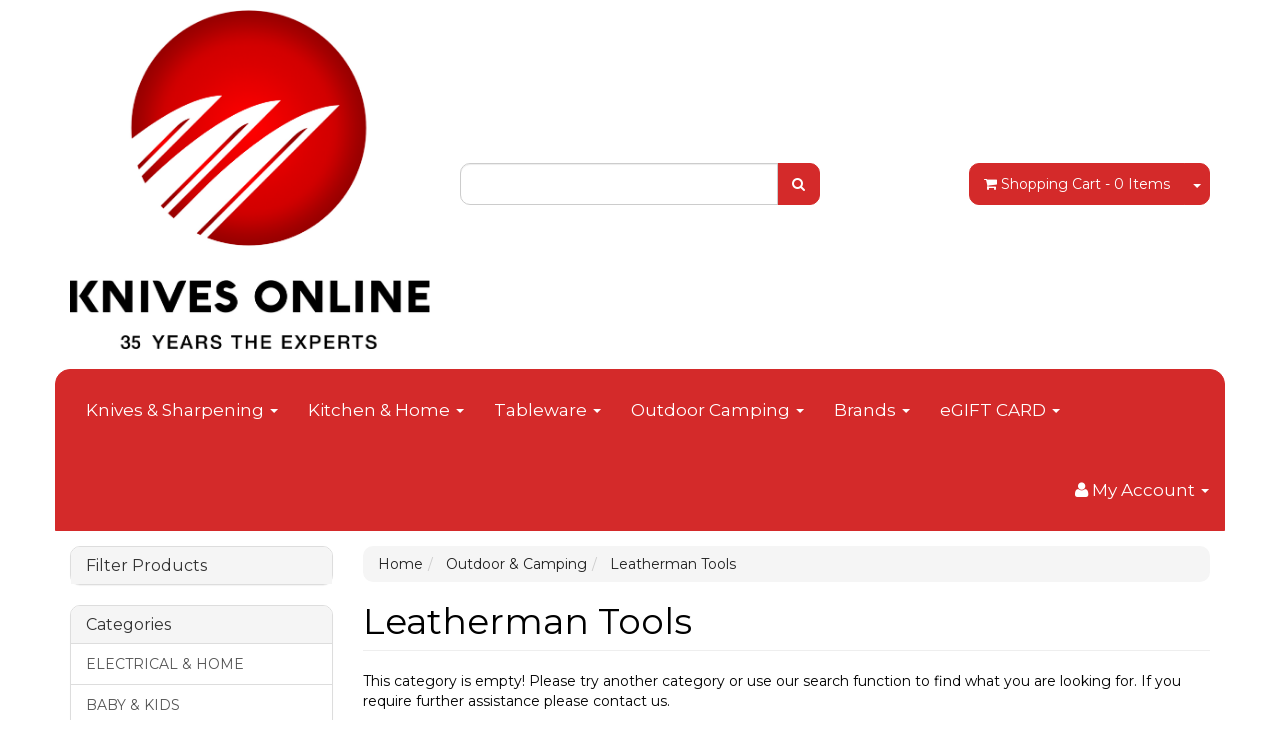

--- FILE ---
content_type: text/html; charset=utf-8
request_url: https://www.knives-online.com.au/chalet-online_catego/outdoor-camping/leatherman-tools/
body_size: 15700
content:
<!DOCTYPE html>
<html lang="en">
<head>
<meta http-equiv="Content-Type" content="text/html; charset=utf-8"/>
<meta name="keywords" content="Outdoor &amp; Camping Leatherman Tools"/>
<meta name="description" content="Leatherman Tools - Outdoor &amp; Camping Leatherman Tools"/>
<meta name="viewport" content="width=device-width, initial-scale=1.0, user-scalable=0"/>
<meta property="og:image" content="/assets/website_logo.png"/>
<meta property="og:title" content="Outdoor &amp; Camping Leatherman Tools"/>
<meta property="og:site_name" content="www.knives-online.com.au "/>

<title>Outdoor &amp; Camping Leatherman Tools</title>
<link rel="canonical" href="https://www.knives-online.com.au/chalet-online_catego/outdoor-camping/leatherman-tools/"/>
<link rel="shortcut icon" href="https://www.knives-online.com.au/assets/favicon_logo.png"/>
<link class="theme-selector" rel="stylesheet" type="text/css" href="/assets/themes/2018-07-24-1199/css/app.css?1768791160" media="all"/>
<link rel="stylesheet" type="text/css" href="/assets/themes/2018-07-24-1199/css/style.css?1768791160" media="all"/>
<link rel="stylesheet" type="text/css" href="https://maxcdn.bootstrapcdn.com/font-awesome/4.3.0/css/font-awesome.min.css" media="all"/>
<link rel="stylesheet" type="text/css" href="https://cdn.neto.com.au/assets/neto-cdn/jquery_ui/1.11.1/css/custom-theme/jquery-ui-1.8.18.custom.css" media="all"/>
<link rel="stylesheet" type="text/css" href="https://cdn.neto.com.au/assets/neto-cdn/fancybox/2.1.5/jquery.fancybox.css" media="all"/>
<!--[if lte IE 8]>
	<script type="text/javascript" src="https://cdn.neto.com.au/assets/neto-cdn/html5shiv/3.7.0/html5shiv.js"></script>
	<script type="text/javascript" src="https://cdn.neto.com.au/assets/neto-cdn/respond.js/1.3.0/respond.min.js"></script>
<![endif]-->
<!-- Begin: Script 1 -->
<!-- Global site tag (gtag.js) - Google Analytics -->
<script async src="https://www.googletagmanager.com/gtag/js?id=UA-206737019-1">
</script>
<script>
  window.dataLayer = window.dataLayer || [];
  function gtag(){dataLayer.push(arguments);}
  gtag('js', new Date());

  gtag('config', 'UA-206737019-1');
</script>
<!-- End: Script 1 -->
<!-- Begin: Script 92 -->
<script async src="https://js.stripe.com/v3/"></script>
<!-- End: Script 92 -->
<!-- Begin: Script 105 -->
<script type="text/javascript" src="https://smartarget.online/loader.js?u=cd79b01493e74524c69fdf28f69f27ff352b3799&source=neto_whatsapp"></script>
<!-- End: Script 105 -->
<!-- Begin: Script 106 -->
<meta name="facebook-domain-verification" content="10mpigzn04bf5n5cg5475e2l06b9dp" />
<!-- End: Script 106 -->
<!-- Begin: Script 107 -->
<meta name="facebook-domain-verification" content="10mpigzn04bf5n5cg5475e2l06b9dp" />
<!-- End: Script 107 -->
<!-- Begin: Script 108 -->
<script
src="https://www.paypal.com/sdk/js?client-id=AXg6o86ifizDBoYJ9jriVHrpOoGhE2Ypz08YkRbalLTcaSSWtvp8CHOL5ZCytWyMJVN9C4XL3zU8PQDp&currency=AUD&components=messages"
data-namespace="PayPalSDK">
</script>
<!-- End: Script 108 -->
<!-- Begin: Script 109 -->
<head> 
<!-- Pinterest Tag -->
<script>
!function(e){if(!window.pintrk){window.pintrk = function () {
window.pintrk.queue.push(Array.prototype.slice.call(arguments))};var
  n=window.pintrk;n.queue=[],n.version="3.0";var
  t=document.createElement("script");t.async=!0,t.src=e;var
  r=document.getElementsByTagName("script")[0];
  r.parentNode.insertBefore(t,r)}}("https://s.pinimg.com/ct/core.js");
pintrk('load', '2612923114694', {em: '<user_email_address>'});
pintrk('page');
</script>
<noscript>
<img height="1" width="1" style="display:none;" alt=""
  src="https://ct.pinterest.com/v3/?event=init&tid=2612923114694&pd[em]=<hashed_email_address>&noscript=1" />
</noscript>
<!-- end Pinterest Tag -->
</head>
<!-- End: Script 109 -->

</head>
<body id="n_content" class="n_2018-07-24-1199">
<div class="container wrapper-header">
	<div class="row row-padded">
		<div class="col-xs-12 col-sm-4 wrapper-logo">
			<a href="https://www.knives-online.com.au" title="Knives Online">
				<img class="logo" src="/assets/website_logo.png" alt="Knives Online"/>
			</a>
		</div>
		<div class="col-xs-12 col-sm-4">
			<div class="header-search">
				<form name="productsearch" method="get" action="/">
					<input type="hidden" name="rf" value="kw"/>
					<div class="input-group">
						<input class="form-control ajax_search" value="" id="name_search" autocomplete="off" name="kw" type="text"/>
						<span class="input-group-btn">
							<button type="submit" value="Search" class="btn btn-default"><i class="fa fa-search"></i></button>
						</span>
					</div>
				</form>
			</div>
		</div>
		<div class="hidden-xs col-sm-4 text-right">
			<div id="header-cart" class="btn-group">
				<a href="https://www.knives-online.com.au/_mycart?tkn=cart&ts=1768816035626953" class="btn btn-default" id="cartcontentsheader">
					<i class="fa fa-shopping-cart"></i> <span class="visible-lg visible-inline-lg">Shopping Cart</span> - <span rel="a2c_item_count">0</span> Items
				</a>
				<a href="#" class="btn btn-default dropdown-toggle" data-toggle="dropdown"><span class="caret"></span></a>
				<ul class="dropdown-menu">
					<li class="box" id="neto-dropdown">
						<div class="body padding" id="cartcontents"></div>
						<div class="footer"></div>
					</li>
				</ul>
			</div>
		</div>
	</div>
	<div class="row">
		<div class="col-xs-12">
			<div class="navbar navbar-default">
				<div class="navbar-header">
					<ul class="navigation-list list-inline visible-xs nMobileNav">
						<li><a href="#" class="nToggleMenu" data-target=".navbar-responsive-collapse"><span class="icon"><i class="fa fa-bars"></i></span><br>
						Menu</a></li>
						<li><a href="/products"><span class="icon"><i class="fa fa-gift"></i></span><br>
						Shop</a></li>
						<li><a href="https://www.knives-online.com.au/_mycart?tkn=cart&ts=1768816035318470"><span class="icon"><i class="fa fa-shopping-cart"></i></span><br>
						Cart (<span rel="a2c_item_count">0</span>)</a></li>
						<li><a href="/_myacct/"><span class="icon"><i class="fa fa-user"></i></span><br>
						Account</a></li>
					</ul>
				</div>
				<div class="navbar-collapse collapse navbar-responsive-collapse">
					<ul class="nav navbar-nav">
						<li class="dropdown dropdown-hover"> <a href="/knives-online_catego/knives-sharpening/" class="dropdown-toggle">Knives & Sharpening <span class="caret"></span></a>
										<ul class="dropdown-menu">
												<li class=""> <a href="/brand/global/" class="nuhover dropdown-toggle">Global</a>
										</li><li class=""> <a href="/knives-online_catego/knives-sharpening/victorinox-knives/" class="nuhover dropdown-toggle">Victorinox</a>
										</li><li class=""> <a href="/knives-online_catego/knives-sharpening/scanpan-knives/" class="nuhover dropdown-toggle">Scanpan</a>
										</li><li class=""> <a href="/knives-online_catego/knives-sharpening/eze-lap/" class="nuhover dropdown-toggle">Eze Lap</a>
										</li><li class=""> <a href="/knives-online_catego/knives-sharpening/accusharp/" class="nuhover dropdown-toggle">Accusharp</a>
										</li><li class=""> <a href="/knives-online_catego/chefs-choice/" class="nuhover dropdown-toggle">Chef's Choice</a>
										</li><li class=""> <a href="/knives-online_catego/knives-sharpening/dexter-russell-knives/" class="nuhover dropdown-toggle">Dexter</a>
										</li><li class=""> <a href="/knives-online_catego/knives-sharpening/mundial/" class="nuhover dropdown-toggle">Mundial</a>
										</li><li class=""> <a href="/knives-online_catego/knives-sharpening/swibo-wenger-knives/" class="nuhover dropdown-toggle">Swibo</a>
										</li><li class=""> <a href="/brand/wusthof/" class="nuhover dropdown-toggle">Wusthof</a>
										</li><li class=""> <a href="/knives-online_catego/knives-sharpening/smiths-sharpening/" class="nuhover dropdown-toggle">Smith's Sharpening</a>
										</li><li class=""> <a href="/brand/furi/" class="nuhover dropdown-toggle">Furi</a>
										</li><li class=""> <a href="/knives-online_catego/knives-sharpening/cutlery-sets/" class="nuhover dropdown-toggle">Stanley Rogers</a>
										</li>
											</ul>
										</li><li class="dropdown dropdown-hover"> <a href="/knives-online_catego/kitchen-home/" class="dropdown-toggle">Kitchen & Home <span class="caret"></span></a>
										<ul class="dropdown-menu">
												<li class=""> <a href="/knives-online_catego/kitchen-home/peelers/" class="nuhover dropdown-toggle">Peelers</a>
										</li><li class=""> <a href="/knives-online_catego/kitchen-home/andre-verdier-french-cutlery/" class="nuhover dropdown-toggle">Andre Verdier French Cutlery</a>
										</li><li class=""> <a href="/knives-online_catego/kitchen-home/borner-v-slicer/" class="nuhover dropdown-toggle">Borner V Slicer</a>
										</li><li class=""> <a href="/knives-online_catego/kitchen-home/kitchen-essentials/" class="nuhover dropdown-toggle">Kitchen IQ</a>
										</li><li class=""> <a href="/brand/dline/" class="nuhover dropdown-toggle">D Line</a>
										</li><li class=""> <a href="/knives-online_catego/kitchen-home/pack-it-freeze-go-bags/" class="nuhover dropdown-toggle">PackIt Freeze & Go Bags</a>
										</li><li class=""> <a href="/knives-online_catego/kitchen-home/kitchen-essentials/" class="nuhover dropdown-toggle">Dream Farm</a>
										</li><li class=""> <a href="/knives-online_catego/kitchen-home/chopping-boards/" class="nuhover dropdown-toggle">Chopping Boards</a>
										</li><li class=""> <a href="/brand/avanti/" class="nuhover dropdown-toggle">Avanti</a>
										</li><li class=""> <a href="/knives-online_catego/kitchen-home/cuisinart-kitchen-electrical/" class="nuhover dropdown-toggle">Cuisinart</a>
										</li><li class=""> <a href="/knives-online_catego/kitchen-home/kitchen-essentials/" class="nuhover dropdown-toggle">Daudignac</a>
										</li><li class=""> <a href="/brand/gefu/" class="nuhover dropdown-toggle">Gefu </a>
										</li><li class=""> <a href="/knives-online_catego/kitchen-home/kitchen-essentials/" class="nuhover dropdown-toggle">Prepara</a>
										</li><li class=""> <a href="/knives-online_catego/kitchen-home/cookware/" class="nuhover dropdown-toggle">Cookware</a>
										</li><li class=""> <a href="/knives-online_catego/kitchen-home/toilet-brushes-sets/" class="nuhover dropdown-toggle">Toilet Brushes & Sets</a>
										</li><li class="dropdown dropdown-hover"> <a href="/knives-online_catego/kitchen-home/scales/" class="nuhover dropdown-toggle">Scales</a>
										<ul class="dropdown-menu dropdown-menu-horizontal">
												<li class=""> <a href="/knives-online_catego/kitchen-home/scales/kitchen/">Kitchen</a>
										</li><li class=""> <a href="/knives-online_catego/kitchen-home/scales/bathroom/">Bathroom</a>
										</li>
											</ul>
										</li><li class=""> <a href="/knives-online_catego/kitchen-home/cold-brew-coffee-makers/" class="nuhover dropdown-toggle">Cold Brew Coffee Makers</a>
										</li><li class=""> <a href="/knives-online_catego/kitchen-home/kitchen-storage/" class="nuhover dropdown-toggle">Kitchen Storage</a>
										</li><li class=""> <a href="/knives-online_catego/kitchen-home/shopping-trolley/" class="nuhover dropdown-toggle">Shopping Trolley</a>
										</li><li class="dropdown dropdown-hover"> <a href="/knives-online_catego/kitchen-home/decoration/" class="nuhover dropdown-toggle">Decoration</a>
										<ul class="dropdown-menu dropdown-menu-horizontal">
												<li class=""> <a href="/knives-online_catego/kitchen-home/decoration/candle-holders/">Candle Holders</a>
										</li><li class=""> <a href="/knives-online_catego/kitchen-home/decoration/decorative-bowls/">Decorative Bowls</a>
										</li><li class=""> <a href="/knives-online_catego/kitchen-home/decoration/photo-frames/">Photo Frames</a>
										</li><li class=""> <a href="/knives-online_catego/kitchen-home/decoration/plates-platters/">Plates & Platters</a>
										</li><li class=""> <a href="/knives-online_catego/kitchen-home/decoration/vases/">Vases</a>
										</li><li class=""> <a href="/knives-online_catego/kitchen-home/decoration/more-decorative-pieces/">More Decorative Pieces</a>
										</li>
											</ul>
										</li><li class=""> <a href="/knives-online_catego/kitchen-home/clocks/" class="nuhover dropdown-toggle">Wall Clock</a>
										</li>
											</ul>
										</li><li class="dropdown dropdown-hover"> <a href="/knives-online_catego/kitchen-home/tableware/cutlery/" class="dropdown-toggle">Tableware <span class="caret"></span></a>
										<ul class="dropdown-menu">
												<li class="dropdown dropdown-hover"> <a href="/knives-online_catego/tableware/" class="nuhover dropdown-toggle">Cutlery</a>
										<ul class="dropdown-menu dropdown-menu-horizontal">
												<li class=""> <a href="/knives-online_catego/tableware/cutlery/cake-forks-knives-serves/">Cake Forks, Knives & Serves</a>
										</li><li class=""> <a href="/knives-online_catego/tableware/cutlery/carving-sets/">Carving Sets</a>
										</li><li class=""> <a href="/knives-online_catego/tableware/cutlery/cheese-butter-pate-tools/">Cheese Butter & Pate Tools</a>
										</li><li class=""> <a href="/knives-online_catego/tableware/cutlery/coffee-spoons-teaspoons/">Coffee Spoons & Teaspoons</a>
										</li><li class=""> <a href="/knives-online_catego/tableware/cutlery/cutlery-sets/">Cutlery Sets</a>
										</li><li class=""> <a href="/knives-online_catego/tableware/cutlery/salad-servers/">Salad Servers</a>
										</li><li class=""> <a href="/knives-online_catego/tableware/cutlery/serving-sets/">Serving Sets</a>
										</li><li class=""> <a href="/knives-online_catego/tableware/cutlery/steak-knives-forks/">Steak Knives & Forks</a>
										</li>
											</ul>
										</li><li class="dropdown dropdown-hover"> <a href="/knives-online_catego/tableware/dinnerware/" class="nuhover dropdown-toggle">Dinnerware</a>
										<ul class="dropdown-menu dropdown-menu-horizontal">
												<li class=""> <a href="/knives-online_catego/tableware/dinnerware/">Bowls</a>
										</li><li class=""> <a href="/knives-online_catego/tableware/dinnerware/cake-stands-plates/">Cake Stands & Plates</a>
										</li><li class=""> <a href="/knives-online_catego/tableware/dinnerware/dinner-sets/">Dinner Sets</a>
										</li><li class=""> <a href="/knives-online_catego/tableware/dinnerware/plates/">Plates</a>
										</li><li class=""> <a href="/knives-online_catego/tableware/dinnerware/serving-bowls/">Serving Bowls</a>
										</li><li class=""> <a href="/knives-online_catego/tableware/dinnerware/serving-plates/">Serving Plates</a>
										</li><li class=""> <a href="/knives-online_catego/tableware/dinnerware/starter-sets/">Starter Sets</a>
										</li><li class=""> <a href="/knives-online_catego/tableware/dinnerware/more-servingware/">More Servingware</a>
										</li>
											</ul>
										</li><li class="dropdown dropdown-hover"> <a href="/knives-online_catego/tableware/drinkware/" class="nuhover dropdown-toggle">Drinkware</a>
										<ul class="dropdown-menu dropdown-menu-horizontal">
												<li class=""> <a href="/knives-online_catego/tableware/drinkware/beer/">Beer</a>
										</li><li class=""> <a href="/knives-online_catego/tableware/drinkware/champagne-flutes/">Champagne Flutes</a>
										</li><li class=""> <a href="/brand/royal-doulton/">Decanters</a>
										</li><li class=""> <a href="/knives-online_catego/tableware/drinkware/jugs-beverage-dispensers/">Jugs & Beverage Dispensers</a>
										</li><li class=""> <a href="/knives-online_catego/tableware/drinkware/tumblers/">Tumblers</a>
										</li><li class=""> <a href="/knives-online_catego/tableware/drinkware/vacuum-jugs/">Vacuum Jugs</a>
										</li><li class=""> <a href="/knives-online_catego/tableware/drinkware/wine/">Wine</a>
										</li><li class=""> <a href="/knives-online_catego/tableware/drinkware/more-drinkware/">More Drinkware</a>
										</li>
											</ul>
										</li>
											</ul>
										</li><li class="dropdown dropdown-hover"> <a href="/knives-online_catego/outdoor-camping/" class="dropdown-toggle">Outdoor Camping <span class="caret"></span></a>
										<ul class="dropdown-menu">
												<li class=""> <a href="/brand/leatherman/" class="nuhover dropdown-toggle">Leatherman Tools</a>
										</li><li class=""> <a href="/knives-online_catego/outdoor-camping/swiss-army-knives/" class="nuhover dropdown-toggle">Swiss Army Knives</a>
										</li><li class=""> <a href="/knives-online_catego/outdoor-camping/klean-kanteen-bottles-bpa-free/" class="nuhover dropdown-toggle">Klean Kanteen</a>
										</li><li class=""> <a href="/knives-online_catego/outdoor-camping/muela-hunting-knives/" class="nuhover dropdown-toggle">Muela Hunting Knives</a>
										</li><li class=""> <a href="/knives-online_catego/outdoor-camping/led-lenser-flashlights/" class="nuhover dropdown-toggle">Led Lenser</a>
										</li><li class=""> <a href="/knives-online_catego/outdoor-camping/nebo-flashlights/" class="nuhover dropdown-toggle">Nebo Flashlights</a>
										</li><li class=""> <a href="/knives-online_catego/outdoor-camping/steripen-water-purifier/" class="nuhover dropdown-toggle">Steripen Water Purifier</a>
										</li><li class=""> <a href="/knives-online_catego/outdoor-camping/schrade-knives/" class="nuhover dropdown-toggle">Schrade Knives</a>
										</li><li class=""> <a href="/knives-online_catego/outdoor-camping/smith-wesson-knives/" class="nuhover dropdown-toggle">Smith Wesson Knives</a>
										</li><li class=""> <a href="/knives-online_catego/outdoor-camping/spyderco-knives/" class="nuhover dropdown-toggle">Spyderco Knives</a>
										</li><li class=""> <a href="/brand/zippo/" class="nuhover dropdown-toggle">Zippo</a>
										</li><li class=""> <a href="/knives-online_catego/outdoor-camping/" class="nuhover dropdown-toggle">Camelbak</a>
										</li><li class=""> <a href="/brand/o2-cool/" class="nuhover dropdown-toggle">O2 Cool</a>
										</li><li class=""> <a href="/knives-online_catego/outdoor-camping/" class="nuhover dropdown-toggle">Carson</a>
										</li><li class=""> <a href="/knives-online_catego/outdoor-camping/scopes-and-binoculars/" class="nuhover dropdown-toggle">Boreas</a>
										</li><li class=""> <a href="/knives-online_catego/outdoor-camping/" class="nuhover dropdown-toggle">Euroschirm</a>
										</li><li class=""> <a href="/knives-online_catego/outdoor-camping/gerber/" class="nuhover dropdown-toggle">Gerber</a>
										</li><li class=""> <a href="/brand/maglite/" class="nuhover dropdown-toggle">Maglite</a>
										</li><li class=""> <a href="/knives-online_catego/outdoor-camping/nite-ize/" class="nuhover dropdown-toggle">Nite Ize</a>
										</li><li class=""> <a href="/knives-online_catego/outdoor-camping/resqme-tools/" class="nuhover dropdown-toggle">Resqme</a>
										</li><li class=""> <a href="/knives-online_catego/outdoor-camping/water-hydration-packs/" class="nuhover dropdown-toggle">Sea to Summit</a>
										</li><li class=""> <a href="/knives-online_catego/outdoor-camping/water-hydration-packs/" class="nuhover dropdown-toggle">Waterproof Bags & Backpacks</a>
										</li><li class=""> <a href="/knives-online_catego/travel-picnic-table/" class="nuhover dropdown-toggle">Travel Picnic Table</a>
										</li><li class=""> <a href="/knives-online_catego/outdoor-camping/stanley-flasks/" class="nuhover dropdown-toggle">Stanley Flasks</a>
										</li><li class="dropdown dropdown-hover"> <a href="/knives-online_catego/outdoor-camping/garden-tools/" class="nuhover dropdown-toggle">Garden Tools</a>
										<ul class="dropdown-menu dropdown-menu-horizontal">
												<li class=""> <a href="/knives-online_catego/outdoor-camping/garden-tools/loppers/">Loopers</a>
										</li><li class=""> <a href="/knives-online_catego/outdoor-camping/garden-tools/pruners-or-secateurs/">Pruners or Secateurs</a>
										</li>
											</ul>
										</li>
											</ul>
										</li><li class="dropdown dropdown-hover"> <a href="/knives-online_catego/brands/" class="dropdown-toggle">Brands <span class="caret"></span></a>
										<ul class="dropdown-menu">
												<li class=""> <a href="/brand/bambury/" class="nuhover dropdown-toggle">Bambury</a>
										</li><li class=""> <a href="/brand/global/" class="nuhover dropdown-toggle">Global</a>
										</li><li class=""> <a href="/brand/scanpan/" class="nuhover dropdown-toggle">Scanpan</a>
										</li><li class=""> <a href="/brand/led-lenser/" class="nuhover dropdown-toggle">Led Lenser</a>
										</li><li class=""> <a href="/brand/leatherman/" class="nuhover dropdown-toggle">Leatherman Tools</a>
										</li><li class=""> <a href="/brand/nebo/" class="nuhover dropdown-toggle">Nebo Flashlights</a>
										</li><li class=""> <a href="/brand/spyderco/" class="nuhover dropdown-toggle">Spyderco Knives</a>
										</li><li class=""> <a href="/brand/klean-kanteen/" class="nuhover dropdown-toggle">Klean Kanteen</a>
										</li><li class=""> <a href="/brand/borner/" class="nuhover dropdown-toggle">Borner V Slicer</a>
										</li><li class=""> <a href="/brand/furi/" class="nuhover dropdown-toggle">Furi</a>
										</li><li class=""> <a href="/brand/clickclack/" class="nuhover dropdown-toggle">Clickclack</a>
										</li><li class=""> <a href="/brand/stanley-rogers/" class="nuhover dropdown-toggle">Stanley Rogers </a>
										</li><li class=""> <a href="/brand/eze-lap/" class="nuhover dropdown-toggle">Eze-Lap</a>
										</li><li class=""> <a href="/knives-online_catego/knives-sharpening/accusharp/" class="nuhover dropdown-toggle">Accusharp</a>
										</li><li class=""> <a href="/knives-online_catego/kitchen-home/andre-verdier-french-cutlery/" class="nuhover dropdown-toggle">Andre Verdier</a>
										</li><li class=""> <a href="/knives-online_catego/kitchen-home/kitchen-essentials/" class="nuhover dropdown-toggle">Kitchen IQ</a>
										</li><li class=""> <a href="/brand/dline/" class="nuhover dropdown-toggle">D Line</a>
										</li><li class=""> <a href="/knives-online_catego/kitchen-home/pack-it-freeze-go-bags/" class="nuhover dropdown-toggle">PackIt Freeze & Go Bags</a>
										</li><li class=""> <a href="/brand/dreamfarm/" class="nuhover dropdown-toggle">Dreamfarm</a>
										</li><li class=""> <a href="/brand/avanti/" class="nuhover dropdown-toggle">Avanti</a>
										</li><li class=""> <a href="/brand/wusthof/" class="nuhover dropdown-toggle">Wusthof</a>
										</li><li class=""> <a href="/brand/muela/" class="nuhover dropdown-toggle">Muela Hunting Knives</a>
										</li><li class=""> <a href="/knives-online_catego/outdoor-camping/schrade-knives/" class="nuhover dropdown-toggle">Schrade Knives</a>
										</li><li class=""> <a href="/knives-online_catego/outdoor-camping/smith-wesson-knives/" class="nuhover dropdown-toggle">Smith Wesson Knives</a>
										</li><li class=""> <a href="/brand/zippo/" class="nuhover dropdown-toggle">Zippo</a>
										</li><li class=""> <a href="/dba/outdoor-camping/o2-cool/mist-n-sip-drink-bottle/" class="nuhover dropdown-toggle">O2 Cool</a>
										</li><li class=""> <a href="/brand/chefs-choice/" class="nuhover dropdown-toggle">Chef's Choice</a>
										</li><li class=""> <a href="/brand/cuisinart/" class="nuhover dropdown-toggle">Cuisinart</a>
										</li><li class=""> <a href="/brand/daudignac/" class="nuhover dropdown-toggle">Daudignac</a>
										</li><li class=""> <a href="/brand/dexter-russell/" class="nuhover dropdown-toggle">Dexter</a>
										</li><li class=""> <a href="/brand/gefu/" class="nuhover dropdown-toggle">Gefu</a>
										</li><li class=""> <a href="/brand/gerber/" class="nuhover dropdown-toggle">Gerber</a>
										</li><li class=""> <a href="/brand/mundial/" class="nuhover dropdown-toggle">Mundial</a>
										</li><li class=""> <a href="/brand/maglite/" class="nuhover dropdown-toggle">Maglite</a>
										</li><li class=""> <a href="/brand/nite-ize/" class="nuhover dropdown-toggle">Nite Ize</a>
										</li><li class=""> <a href="/brand/prepara/" class="nuhover dropdown-toggle">Prepara</a>
										</li><li class=""> <a href="/brand/primula/" class="nuhover dropdown-toggle">Primula</a>
										</li><li class=""> <a href="/brand/royal-doulton/" class="nuhover dropdown-toggle">Royal Doulton</a>
										</li><li class=""> <a href="/brand/sea-to-summit/" class="nuhover dropdown-toggle">Sea to Summit</a>
										</li><li class=""> <a href="/brand/steripen/" class="nuhover dropdown-toggle">Steripen Water Purifier</a>
										</li><li class=""> <a href="/brand/swibo/" class="nuhover dropdown-toggle">Swibo</a>
										</li><li class=""> <a href="/brand/overboard/" class="nuhover dropdown-toggle">Overboard Waterproof Bags</a>
										</li><li class=""> <a href="/brand/leifheit/" class="nuhover dropdown-toggle">Leifheit</a>
										</li><li class=""> <a href="/brand/glasslock/" class="nuhover dropdown-toggle">Glasslock</a>
										</li><li class=""> <a href="/brand/typhoon/" class="nuhover dropdown-toggle">Typhoon</a>
										</li><li class=""> <a href="/brand/stanley/" class="nuhover dropdown-toggle">Stanley Vacuum Bottles & Flasks</a>
										</li><li class=""> <a href="/brand/fiskars/" class="nuhover dropdown-toggle">Fiskars</a>
										</li><li class=""> <a href="/brand/oxo/" class="nuhover dropdown-toggle">OXO</a>
										</li><li class=""> <a href="/brand/thomas-kent/" class="nuhover dropdown-toggle">Thomas Kent</a>
										</li><li class=""> <a href="/brand/joseph-joesph/" class="nuhover dropdown-toggle">Joseph Joseph</a>
										</li><li class=""> <a href="/brand/oggi/" class="nuhover dropdown-toggle">Oggi</a>
										</li><li class=""> <a href="/brand/staub/" class="nuhover dropdown-toggle">Staub</a>
										</li><li class=""> <a href="/brand/bamix/" class="nuhover dropdown-toggle">Barmix</a>
										</li><li class=""> <a href="/brand/anchor-hocking/" class="nuhover dropdown-toggle">Anchor Hocking</a>
										</li><li class=""> <a href="/brand/jetboil/" class="nuhover dropdown-toggle">Jetboil</a>
										</li><li class=""> <a href="/brand/biolite/" class="nuhover dropdown-toggle">Biolite</a>
										</li><li class=""> <a href="/brand/brabantia/" class="nuhover dropdown-toggle">Brabantia</a>
										</li><li class=""> <a href="/brand/camelbak/" class="nuhover dropdown-toggle">Camelbak</a>
										</li><li class=""> <a href="/brand/nordicware/" class="nuhover dropdown-toggle">Nordicware</a>
										</li><li class=""> <a href="/~-1576" class="nuhover dropdown-toggle">Victorinox</a>
										</li><li class=""> <a href="/brand/pacsafe/" class="nuhover dropdown-toggle">Pacsafe</a>
										</li><li class=""> <a href="/brand/emile-henry/" class="nuhover dropdown-toggle">Emile Henry</a>
										</li><li class=""> <a href="/brand/fissler/" class="nuhover dropdown-toggle">Fisssler</a>
										</li><li class=""> <a href="/brand/original-duckhead/" class="nuhover dropdown-toggle">Original Duckhead</a>
										</li><li class=""> <a href="/brand/garcima/" class="nuhover dropdown-toggle">Garcima</a>
										</li><li class=""> <a href="/brand/wiltshire/" class="nuhover dropdown-toggle">Wiltshire</a>
										</li><li class=""> <a href="/brand/proud-grill/" class="nuhover dropdown-toggle">Proud Grill</a>
										</li><li class=""> <a href="/brand/kilner/" class="nuhover dropdown-toggle">Kilner</a>
										</li><li class=""> <a href="/brand/kamati/" class="nuhover dropdown-toggle">Kamati</a>
										</li><li class=""> <a href="/brand/wenger/" class="nuhover dropdown-toggle">Wenger</a>
										</li><li class=""> <a href="/brand/waterford/" class="nuhover dropdown-toggle">Waterford</a>
										</li><li class=""> <a href="/brand/wedgwood/" class="nuhover dropdown-toggle">Wedgwood</a>
										</li><li class=""> <a href="/brand/royal-doulton/" class="nuhover dropdown-toggle">Royal Doulton</a>
										</li><li class=""> <a href="/brand/royal-albert/" class="nuhover dropdown-toggle">Royal Albert</a>
										</li><li class=""> <a href="/brand/laica/" class="nuhover dropdown-toggle">Laica</a>
										</li><li class=""> <a href="/brand/tasty/" class="nuhover dropdown-toggle">Tasty</a>
										</li><li class=""> <a href="/brand/john-deere/" class="nuhover dropdown-toggle">John Deere</a>
										</li><li class=""> <a href="/brand/bakers-secret/" class="nuhover dropdown-toggle">Baker's Secret</a>
										</li><li class=""> <a href="/brand/ergobaby/" class="nuhover dropdown-toggle">Ergobaby</a>
										</li><li class=""> <a href="/brand/dew/" class="nuhover dropdown-toggle">Dew</a>
										</li><li class=""> <a href="/brand/masterpro/" class="nuhover dropdown-toggle">Masterpro</a>
										</li><li class=""> <a href="/brand/progressive/" class="nuhover dropdown-toggle">Progressive</a>
										</li><li class=""> <a href="/brand/leaf-bean/" class="nuhover dropdown-toggle">Leaf & Bean</a>
										</li><li class=""> <a href="/brand/mepal/" class="nuhover dropdown-toggle">Mepal</a>
										</li><li class=""> <a href="/brand/beaba/" class="nuhover dropdown-toggle">Beaba</a>
										</li><li class=""> <a href="/brand/mason-cash/" class="nuhover dropdown-toggle">Mason Cash</a>
										</li><li class=""> <a href="/brand/joie/" class="nuhover dropdown-toggle">Joie</a>
										</li><li class=""> <a href="/brand/hackit/" class="nuhover dropdown-toggle">Hackit</a>
										</li><li class=""> <a href="/brand/buck-knives/" class="nuhover dropdown-toggle">Buck Knives</a>
										</li><li class=""> <a href="/brand/maverick/" class="nuhover dropdown-toggle">Maverick</a>
										</li><li class=""> <a href="/brand/berghoff/" class="nuhover dropdown-toggle">BergHOFF</a>
										</li><li class=""> <a href="/brand/dimplex/" class="nuhover dropdown-toggle">Dimplex</a>
										</li><li class=""> <a href="/brand/peugeot/" class="nuhover dropdown-toggle">Peugeot France</a>
										</li><li class=""> <a href="/brand/amalfi/" class="nuhover dropdown-toggle">Amalfi</a>
										</li><li class=""> <a href="/brand/is/" class="nuhover dropdown-toggle">isGift</a>
										</li><li class=""> <a href="/brand/delivita/" class="nuhover dropdown-toggle">DeliVita</a>
										</li><li class=""> <a href="/brand/mikasa/" class="nuhover dropdown-toggle">Mikasa</a>
										</li><li class=""> <a href="/brand/ulster-weavers/" class="nuhover dropdown-toggle">Ulster Weavers</a>
										</li><li class=""> <a href="/brand/lekue/" class="nuhover dropdown-toggle">Lekue</a>
										</li><li class=""> <a href="/brand/crown/" class="nuhover dropdown-toggle">Crown</a>
										</li><li class=""> <a href="/brand/chef-inox/" class="nuhover dropdown-toggle">Chef Inox</a>
										</li><li class=""> <a href="/brand/skip-hop/" class="nuhover dropdown-toggle">Skip Hop</a>
										</li><li class=""> <a href="/brand/moda/" class="nuhover dropdown-toggle">Moda</a>
										</li><li class=""> <a href="/brand/mack/" class="nuhover dropdown-toggle">Mack</a>
										</li><li class=""> <a href="/brand/caterrax/" class="nuhover dropdown-toggle">Caterax</a>
										</li><li class=""> <a href="/brand/gastroplast/" class="nuhover dropdown-toggle">Gastroplast</a>
										</li><li class=""> <a href="/brand/frenti/" class="nuhover dropdown-toggle">Frenti</a>
										</li><li class=""> <a href="/brand/trenton/" class="nuhover dropdown-toggle">Trenton</a>
										</li><li class=""> <a href="/brand/chasseur/" class="nuhover dropdown-toggle">Chasseur</a>
										</li><li class=""> <a href="/brand/fdick/" class="nuhover dropdown-toggle">FDick</a>
										</li><li class=""> <a href="/brand/alligator/" class="nuhover dropdown-toggle">Alligator</a>
										</li><li class=""> <a href="/brand/ken-hom/" class="nuhover dropdown-toggle">Ken Hom</a>
										</li><li class=""> <a href="/brand/euroscrubby/" class="nuhover dropdown-toggle">EuroScrubby</a>
										</li><li class=""> <a href="/brand/soehnle/" class="nuhover dropdown-toggle">Soehnle</a>
										</li><li class=""> <a href="/brand/marcato/" class="nuhover dropdown-toggle">Marcato</a>
										</li><li class=""> <a href="/brand/primus/" class="nuhover dropdown-toggle">Primus</a>
										</li><li class=""> <a href="/brand/zyliss/" class="nuhover dropdown-toggle">Zyliss</a>
										</li><li class=""> <a href="/brand/gobe/" class="nuhover dropdown-toggle">GoBe</a>
										</li><li class=""> <a href="/brand/bubble/" class="nuhover dropdown-toggle">Bubble</a>
										</li><li class=""> <a href="/brand/kayser/" class="nuhover dropdown-toggle">Kayser</a>
										</li><li class=""> <a href="/brand/melii/" class="nuhover dropdown-toggle">Melii</a>
										</li><li class=""> <a href="/brand/trunki/" class="nuhover dropdown-toggle">Trunki</a>
										</li><li class=""> <a href="/brand/krisk/" class="nuhover dropdown-toggle">Krisk</a>
										</li><li class=""> <a href="/brand/brix/" class="nuhover dropdown-toggle">Brix</a>
										</li><li class=""> <a href="/brand/burton/" class="nuhover dropdown-toggle">Burton</a>
										</li><li class=""> <a href="/brand/icebreaker/" class="nuhover dropdown-toggle">Icebreaker</a>
										</li><li class=""> <a href="/brand/tovolo/~-2243" class="nuhover dropdown-toggle">Tovolo</a>
										</li><li class=""> <a href="/brand/omie/" class="nuhover dropdown-toggle">Omie</a>
										</li><li class=""> <a href="/brand/sachi/" class="nuhover dropdown-toggle">Sachi</a>
										</li><li class=""> <a href="/brand/cuisipro/" class="nuhover dropdown-toggle">Cuisipro</a>
										</li><li class=""> <a href="/brand/morphy-richards/" class="nuhover dropdown-toggle">Morphy Richards</a>
										</li><li class=""> <a href="/brand/maine-beach/" class="nuhover dropdown-toggle">Maine Beach</a>
										</li><li class=""> <a href="/brand/ashdene/" class="nuhover dropdown-toggle">Ashdene</a>
										</li><li class=""> <a href="/brand/banksia-red/" class="nuhover dropdown-toggle">Banksia Red Tins</a>
										</li><li class=""> <a href="/brand/rogue/" class="nuhover dropdown-toggle">Rogue</a>
										</li><li class=""> <a href="/brand/zwilling/" class="nuhover dropdown-toggle">Zwilling</a>
										</li><li class=""> <a href="/brand/kyocera/" class="nuhover dropdown-toggle">Kyocera</a>
										</li><li class=""> <a href="/brand/omotenashi/" class="nuhover dropdown-toggle">Omotenashi</a>
										</li><li class=""> <a href="/brand/stasher/" class="nuhover dropdown-toggle">Stasher</a>
										</li><li class=""> <a href="/brand/academy/" class="nuhover dropdown-toggle">Academy</a>
										</li><li class=""> <a href="/brand/lock-lock/" class="nuhover dropdown-toggle">Lock & Lock</a>
										</li><li class=""> <a href="/brand/bar-keepers-friend/" class="nuhover dropdown-toggle">Bar Keepers Friend</a>
										</li><li class=""> <a href="/brand/black-book/" class="nuhover dropdown-toggle">Black Book</a>
										</li><li class=""> <a href="/brand/costa-nova/" class="nuhover dropdown-toggle">Costa Nova</a>
										</li><li class=""> <a href="/brand/barbie/" class="nuhover dropdown-toggle">Barbie</a>
										</li><li class=""> <a href="/brand/hot-wheels/" class="nuhover dropdown-toggle">Hot Wheels</a>
										</li><li class=""> <a href="/brand/pyrolux/" class="nuhover dropdown-toggle">Pyrolux</a>
										</li><li class=""> <a href="/brand/hippychick/" class="nuhover dropdown-toggle">Hippychick</a>
										</li><li class=""> <a href="/brand/white-magic/" class="nuhover dropdown-toggle">White Magic</a>
										</li><li class=""> <a href="/brand/exit-soap/" class="nuhover dropdown-toggle">Exit Soap</a>
										</li><li class=""> <a href="/brand/vigar/" class="nuhover dropdown-toggle">Vigar</a>
										</li><li class=""> <a href="/brand/grand-designs/" class="nuhover dropdown-toggle">Grand Designs</a>
										</li><li class=""> <a href="/brand/kikkerland/" class="nuhover dropdown-toggle">Kikkerland</a>
										</li><li class=""> <a href="/brand/ottolenghi/" class="nuhover dropdown-toggle">Ottolenghi</a>
										</li><li class=""> <a href="/brand/australian-fine-china/" class="nuhover dropdown-toggle">Australian Fine China</a>
										</li><li class=""> <a href="" class="nuhover dropdown-toggle">Maxx Action</a>
										</li><li class=""> <a href="" class="nuhover dropdown-toggle">Lampa Lights</a>
										</li><li class=""> <a href="/brand/society-home/" class="nuhover dropdown-toggle">Society Home</a>
										</li><li class=""> <a href="/brand/npw/" class="nuhover dropdown-toggle">NPW</a>
										</li>
											</ul>
										</li><li class="dropdown dropdown-hover"> <a href="/knives-online_catego/gift-ideas/egift-card/~-1311" class="dropdown-toggle">eGIFT CARD <span class="caret"></span></a>
										<ul class="dropdown-menu">
												<li class=""> <a href="/50-gift-voucher" class="nuhover dropdown-toggle">$ 50 eGIFT CARD</a>
										</li><li class=""> <a href="/100-gift-voucher" class="nuhover dropdown-toggle">$ 100 eGIFT CARDS</a>
										</li><li class=""> <a href="/200-gift-voucher~66670" class="nuhover dropdown-toggle">$ 200 eGIFT CARDS</a>
										</li>
											</ul>
										</li>
						</ul>
					<ul class="nav navbar-nav navbar-right hidden-xs">
						<li class="lv1-li navbar-right dropdown dropdown-hover"> <a href="https://www.knives-online.com.au/_myacct" ><i class="fa fa-user"></i> <span class="visible-lg visible-inline-lg"><span nloader-content-id="UBPopM_oPB7zzsuYhtjrJFkk5qztOlRUekcEySBeV_0J4uypyd1sDF8uSObcF85AUMugsUS5P6cEXLfBbeyWBY" nloader-content="2LT3VmmLz9kl6TLV1nsQ97pmKM0lqfJD4QQQ5otF8JkMB3S6G-WGkKCUjwWSzy-l6SaGLGN8VQhjJtbMcX_8zsP4zD3QfZZC5lLIzLOBvJI" nloader-data="7HI_WAm2CXLtosEbpcZBw2rqmYkGYEzGHJ57bNCgQXk"></span>&nbsp;Account</span> <span class="caret"></span></a>
							<ul class="dropdown-menu pull-right">
								<li><a href="https://www.knives-online.com.au/_myacct">Account Home</a></li>
								<li><a href="https://www.knives-online.com.au/_myacct#orders">Orders</a></li>
								<li><a href="https://www.knives-online.com.au/_myacct#quotes">Quotes</a></li>
								<li><a href="https://www.knives-online.com.au/_myacct/payrec">Pay Invoices</a></li>
								<li><a href="https://www.knives-online.com.au/_myacct/favourites">Favourites</a></li>
								<li><a href="https://www.knives-online.com.au/_myacct/wishlist">Wishlists</a></li>
								<li><a href="https://www.knives-online.com.au/_myacct/warranty">Resolution Centre</a></li>
								<li><a href="https://www.knives-online.com.au/_myacct/edit_account">Edit My Details</a></li>
								<li><a href="https://www.knives-online.com.au/_myacct/edit_address">Edit My Address Book</a></li>
								<li class="divider"></li>
								<span nloader-content-id="3lK5awY9OHLVcufggHk9AolVIRsfPre5VE9B0FC9oQM4aRuy77rwMz-AvD2G3RY79UGsf-03B6tEwCHzjdbuxA" nloader-content="[base64]" nloader-data="2acoDxAQIrlM0N9c51eTNB-Y_B193RBBgx2ion-UNoY"></span></ul>
						</li>
					</ul>
				</div>
			</div>
		</div>
	</div>
</div>
<div id="main-content" class="container" role="main">
	<div class="row"><div class="col-xs-12 col-sm-3" id="left-sidebar">
	<div class="panel panel-default">
			<div class="panel-heading panel-heading-thumbnails">
				<h3 class="panel-title">
					<a class="accordion-toggle" data-toggle="collapse" data-parent="#filters-accordion" href="#filters">Filter Products</a>
				</h3>
			</div>
			<ul id="filters" class="panel-collapse collapse list-group">
<!--
				
-->
<!--
				
-->
<!--
				<li class="list-group-item">
							<h4>Filter By Stock</h4>
						</li><li class="filter">
								<a href="/chalet-online_catego/outdoor-camping/leatherman-tools/?rf=vn&vn=1" class="list-group-item">In Stock <span class="text-muted">(0)</span></a>
							</li>
						
-->
<!--
					
					<li class="list-group-item hidden-sm hidden-xs"><h4>Filter By Price Range</h4></li>
							<li class="list-group-item hidden-sm hidden-xs"><p id="price-range"></p>
								<p id="price-range-text" class="price_range"></p>
								<form id="pricesearch" method="get" action="/chalet-online_catego/outdoor-camping/leatherman-tools/">
									<input type="hidden" name="rf" value="pr?rf=pr">
									<input  name="pr" type="hidden" value="">
									<input type="submit" value="Filter By Price" class="btn btn-default btn-xs" />
									<a href="/chalet-online_catego/outdoor-camping/leatherman-tools/?df=pr&rf=pr" class="btn btn-default btn-xs" rel="nofollow"> clear</a>
								</form>
							</li>
-->
					
			</ul>
		</div>
	<div class="panel panel-default hidden-xs">
				<div class="panel-heading"><h3 class="panel-title">Categories</h3></div>
				<ul class="list-group"><li class="dropdown dropdown-hover"><a href="https://www.knives-online.com.au/newcat/electrical-home/" class="list-group-item dropdown-toggle">ELECTRICAL & HOME</a>
						<ul class="dropdown-menu dropdown-menu-horizontal">
								<li class="dropdown dropdown-hover">
						<a href="https://www.knives-online.com.au/newcat/electrical-home/laundry/">Laundry</a>
						<ul class="dropdown-menu dropdown-menu-horizontal">
								<li class="lv3-li">
						<a href="https://www.knives-online.com.au/newcat/electrical-home/laundry/waste-bins-bags/">Waste Bins & Bags</a>
					</li><li class="lv3-li">
						<a href="https://www.knives-online.com.au/newcat/electrical-home/laundry/bin-liners-garbage-bags/">Bin Liners & Garbage Bags</a>
					</li><li class="lv3-li">
						<a href="https://www.knives-online.com.au/newcat/electrical-home/laundry/clothes-hanger/">Clothes Hanger</a>
					</li><li class="lv3-li">
						<a href="https://www.knives-online.com.au/newcat/electrical-home/laundry/drying-racks-hangers/">Drying Racks & Hangers</a>
					</li><li class="lv3-li">
						<a href="https://www.knives-online.com.au/newcat/electrical-home/laundry/ironing-boards/">Ironing Boards</a>
					</li><li class="lv3-li">
						<a href="https://www.knives-online.com.au/newcat/electrical-home/laundry/laundry-baskets/">Laundry Baskets</a>
					</li><li class="lv3-li">
						<a href="https://www.knives-online.com.au/newcat/electrical-home/laundry/waste-bins/">Waste Bins</a>
					</li>
							</ul>
					</li><li class="dropdown dropdown-hover">
						<a href="https://www.knives-online.com.au/newcat/electrical-home/appliances/">Appliances</a>
						<ul class="dropdown-menu dropdown-menu-horizontal">
								<li class="lv3-li">
						<a href="https://www.knives-online.com.au/newcat/electrical-home/appliances/all-in-one-machines/">All In One Machines</a>
					</li><li class="lv3-li">
						<a href="https://www.knives-online.com.au/newcat/electrical-home/appliances/food-processors/">Food Processors</a>
					</li><li class="lv3-li">
						<a href="https://www.knives-online.com.au/newcat/electrical-home/appliances/grills-sandwich-makers/">Grills & Sandwich Makers</a>
					</li><li class="lv3-li">
						<a href="https://www.knives-online.com.au/newcat/electrical-home/appliances/hand-mixers-blenders/">Hand Mixers & Blenders</a>
					</li><li class="lv3-li">
						<a href="https://www.knives-online.com.au/newcat/electrical-home/appliances/juicers/">Juicers</a>
					</li><li class="lv3-li">
						<a href="https://www.knives-online.com.au/newcat/electrical-home/appliances/kettles-toasters/">Kettles & Toasters</a>
					</li><li class="lv3-li">
						<a href="https://www.knives-online.com.au/newcat/electrical-home/appliances/specialty-appliances/">Specialty Appliances</a>
					</li><li class="lv3-li">
						<a href="https://www.knives-online.com.au/newcat/electrical-home/appliances/stand-mixer-accessories/">Stand Mixer Accessories</a>
					</li><li class="lv3-li">
						<a href="https://www.knives-online.com.au/newcat/electrical-home/appliances/stand-mixers/">Stand Mixers</a>
					</li>
							</ul>
					</li><li class="dropdown dropdown-hover">
						<a href="https://www.knives-online.com.au/newcat/electrical-home/bathroom-laundry/">Bathroom & Laundry</a>
						<ul class="dropdown-menu dropdown-menu-horizontal">
								<li class="lv3-li">
						<a href="https://www.knives-online.com.au/newcat/electrical-home/bathroom-laundry/bath-mats/">Bath Mats</a>
					</li><li class="lv3-li">
						<a href="https://www.knives-online.com.au/newcat/electrical-home/bathroom-laundry/bathroom-accessories/">Bathroom Accessories</a>
					</li><li class="lv3-li">
						<a href="https://www.knives-online.com.au/newcat/electrical-home/bathroom-laundry/bathroom-scales/">Bathroom Scales</a>
					</li><li class="lv3-li">
						<a href="https://www.knives-online.com.au/newcat/electrical-home/bathroom-laundry/beach-towels/">Beach Towels</a>
					</li><li class="lv3-li">
						<a href="https://www.knives-online.com.au/newcat/electrical-home/bathroom-laundry/dressing-gowns-slippers/">Dressing Gowns & Slippers</a>
					</li><li class="lv3-li">
						<a href="https://www.knives-online.com.au/newcat/electrical-home/bathroom-laundry/face-washers-hand-towels/">Face Washers & Hand Towels</a>
					</li><li class="lv3-li">
						<a href="https://www.knives-online.com.au/newcat/electrical-home/bathroom-laundry/laundry-hampers-accessories/">Laundry Hampers & Accessories</a>
					</li><li class="lv3-li">
						<a href="https://www.knives-online.com.au/newcat/electrical-home/bathroom-laundry/personal-care/">Personal Care</a>
					</li><li class="lv3-li">
						<a href="https://www.knives-online.com.au/newcat/electrical-home/bathroom-laundry/shower-caps/">Shower Caps</a>
					</li><li class="lv3-li">
						<a href="https://www.knives-online.com.au/newcat/electrical-home/bathroom-laundry/towels/">Towels</a>
					</li>
							</ul>
					</li><li class="dropdown dropdown-hover">
						<a href="https://www.knives-online.com.au/newcat/electrical-home/beauty-fashion/">Beauty & Fashion</a>
						<ul class="dropdown-menu dropdown-menu-horizontal">
								<li class="lv3-li">
						<a href="https://www.knives-online.com.au/newcat/electrical-home/beauty-fashion/beauty-counter/">Beauty Counter</a>
					</li><li class="lv3-li">
						<a href="https://www.knives-online.com.au/newcat/electrical-home/beauty-fashion/jewellery-cleaner/">Jewellery Cleaner</a>
					</li><li class="lv3-li">
						<a href="https://www.knives-online.com.au/newcat/electrical-home/beauty-fashion/watches/">Watches</a>
					</li>
							</ul>
					</li><li class="dropdown dropdown-hover">
						<a href="https://www.knives-online.com.au/newcat/electrical-home/bedroom/">Bedroom</a>
						<ul class="dropdown-menu dropdown-menu-horizontal">
								<li class="lv3-li">
						<a href="https://www.knives-online.com.au/newcat/electrical-home/bedroom/blankets/">Blankets</a>
					</li><li class="lv3-li">
						<a href="https://www.knives-online.com.au/newcat/electrical-home/bedroom/electric-blanket/">Electric Blanket</a>
					</li><li class="lv3-li">
						<a href="https://www.knives-online.com.au/newcat/electrical-home/bedroom/pillows-pillowcases/">Pillows & Pillowcases</a>
					</li><li class="lv3-li">
						<a href="https://www.knives-online.com.au/newcat/electrical-home/bedroom/quilt-covers/">Quilt Covers</a>
					</li><li class="lv3-li">
						<a href="https://www.knives-online.com.au/newcat/electrical-home/bedroom/quilts/">Quilts</a>
					</li><li class="lv3-li">
						<a href="https://www.knives-online.com.au/newcat/electrical-home/bedroom/sheet-sets/">Sheet Sets</a>
					</li><li class="lv3-li">
						<a href="https://www.knives-online.com.au/newcat/electrical-home/bedroom/wardrobe-storage/">Wardrobe Storage</a>
					</li>
							</ul>
					</li><li class="">
						<a href="https://www.knives-online.com.au/newcat/electrical-home/cleaning-products/">Cleaning Products</a>
						
					</li><li class="dropdown dropdown-hover">
						<a href="https://www.knives-online.com.au/newcat/electrical-home/clothing-shoes-accessories/">Clothing, Shoes & Accessories</a>
						<ul class="dropdown-menu dropdown-menu-horizontal">
								<li class="lv3-li">
						<a href="https://www.knives-online.com.au/newcat/electrical-home/clothing-shoes-accessories/kids/">Kids</a>
					</li><li class="lv3-li">
						<a href="https://www.knives-online.com.au/newcat/electrical-home/clothing-shoes-accessories/mens/">Mens</a>
					</li>
							</ul>
					</li><li class="dropdown dropdown-hover">
						<a href="https://www.knives-online.com.au/newcat/electrical-home/decoration/">Decoration</a>
						<ul class="dropdown-menu dropdown-menu-horizontal">
								<li class="lv3-li">
						<a href="https://www.knives-online.com.au/newcat/electrical-home/decoration/clocks/">Clocks</a>
					</li><li class="lv3-li">
						<a href="https://www.knives-online.com.au/newcat/electrical-home/decoration/decorative-bowls/">Decorative Bowls</a>
					</li><li class="lv3-li">
						<a href="https://www.knives-online.com.au/newcat/electrical-home/decoration/fragrance-diffusers/">Fragrance Diffusers</a>
					</li><li class="lv3-li">
						<a href="https://www.knives-online.com.au/newcat/electrical-home/decoration/photo-albums-frames/">Photo Albums & Frames</a>
					</li><li class="lv3-li">
						<a href="https://www.knives-online.com.au/newcat/electrical-home/decoration/scented-candles/">Scented Candles</a>
					</li><li class="lv3-li">
						<a href="https://www.knives-online.com.au/newcat/electrical-home/decoration/storage/">Storage</a>
					</li><li class="lv3-li">
						<a href="https://www.knives-online.com.au/newcat/electrical-home/decoration/vases/">Vases</a>
					</li>
							</ul>
					</li><li class="dropdown dropdown-hover">
						<a href="https://www.knives-online.com.au/newcat/electrical-home/furnishings/">Furnishings</a>
						<ul class="dropdown-menu dropdown-menu-horizontal">
								<li class="lv3-li">
						<a href="https://www.knives-online.com.au/newcat/electrical-home/furnishings/artificial-plants-flowers/">Artificial Plants & Flowers</a>
					</li><li class="lv3-li">
						<a href="https://www.knives-online.com.au/newcat/electrical-home/furnishings/cushions/">Cushions</a>
					</li><li class="lv3-li">
						<a href="https://www.knives-online.com.au/newcat/electrical-home/furnishings/doormats-doorstops/">Doormats & Doorstops</a>
					</li><li class="lv3-li">
						<a href="https://www.knives-online.com.au/newcat/electrical-home/furnishings/figurines-collectables/">Figurines & Collectables</a>
					</li><li class="lv3-li">
						<a href="https://www.knives-online.com.au/newcat/electrical-home/furnishings/lamps/">Lamps</a>
					</li><li class="lv3-li">
						<a href="https://www.knives-online.com.au/newcat/electrical-home/furnishings/throw-rugs/">Throw Rugs</a>
					</li>
							</ul>
					</li><li class="dropdown dropdown-hover">
						<a href="https://www.knives-online.com.au/newcat/electrical-home/heating-cooling/">Heating & Cooling</a>
						<ul class="dropdown-menu dropdown-menu-horizontal">
								<li class="lv3-li">
						<a href="https://www.knives-online.com.au/newcat/electrical-home/heating-cooling/coolers/">Coolers</a>
					</li><li class="lv3-li">
						<a href="https://www.knives-online.com.au/newcat/electrical-home/heating-cooling/dehumidifiers/">Dehumidifiers</a>
					</li><li class="lv3-li">
						<a href="https://www.knives-online.com.au/newcat/electrical-home/heating-cooling/heaters/">Heaters</a>
					</li>
							</ul>
					</li><li class="dropdown dropdown-hover">
						<a href="https://www.knives-online.com.au/newcat/electrical-home/stationery/">Stationery</a>
						<ul class="dropdown-menu dropdown-menu-horizontal">
								<li class="lv3-li">
						<a href="https://www.knives-online.com.au/newcat/electrical-home/stationery/pens/"> Pens & Writing Instruments</a>
					</li>
							</ul>
					</li><li class="">
						<a href="https://www.knives-online.com.au/newcat/electrical-home/televisions/">Televisions</a>
						
					</li><li class="dropdown dropdown-hover">
						<a href="https://www.knives-online.com.au/newcat/electrical-home/waste-bins-bags/">Waste Bins & Bags </a>
						<ul class="dropdown-menu dropdown-menu-horizontal">
								<li class="lv3-li">
						<a href="https://www.knives-online.com.au/newcat/electrical-home/waste-bins-bags/bin-liners-garbage-bags/">Bin Liners & Garbage Bags</a>
					</li><li class="lv3-li">
						<a href="https://www.knives-online.com.au/newcat/electrical-home/waste-bins-bags/waste-bins/">Waste Bins</a>
					</li>
							</ul>
					</li>
							</ul>
					</li><li class="dropdown dropdown-hover"><a href="https://www.knives-online.com.au/newcat/baby-kids/" class="list-group-item dropdown-toggle">BABY & KIDS</a>
						<ul class="dropdown-menu dropdown-menu-horizontal">
								<li class="">
						<a href="https://www.knives-online.com.au/newcat/baby-kids/kids-luggage-bags/">Kids Luggage & Bags</a>
						
					</li><li class="">
						<a href="https://www.knives-online.com.au/newcat/baby-kids/lunch-boxes-drink-bottles/">Lunch Boxes & Drink Bottles</a>
						
					</li><li class="">
						<a href="https://www.knives-online.com.au/newcat/baby-kids/manchester/">Manchester</a>
						
					</li><li class="">
						<a href="https://www.knives-online.com.au/newcat/baby-kids/mats-gyms-rockers-walkers/">Mats, Gyms, Rockers & Walkers</a>
						
					</li><li class="">
						<a href="https://www.knives-online.com.au/newcat/baby-kids/mealtime/">Mealtime</a>
						
					</li><li class="">
						<a href="https://www.knives-online.com.au/newcat/baby-kids/nursery-essentials-decor/">Nursery Essentials & Decor</a>
						
					</li><li class="">
						<a href="https://www.knives-online.com.au/newcat/baby-kids/ride-on-cars-bikes-scooters/">Ride On Cars, Bikes & Scooters</a>
						
					</li><li class="">
						<a href="https://www.knives-online.com.au/newcat/baby-kids/toys-games/">Toys & Games</a>
						
					</li>
							</ul>
					</li><li class="dropdown dropdown-hover"><a href="https://www.knives-online.com.au/newcat/cookware/" class="list-group-item dropdown-toggle">COOKWARE</a>
						<ul class="dropdown-menu dropdown-menu-horizontal">
								<li class="dropdown dropdown-hover">
						<a href="https://www.knives-online.com.au/newcat/cookware/cookware-sets/">Cookware</a>
						<ul class="dropdown-menu dropdown-menu-horizontal">
								<li class="lv3-li">
						<a href="https://www.knives-online.com.au/newcat/cookware/cookware-sets/casserole-pots/">Casserole Pots</a>
					</li><li class="lv3-li">
						<a href="https://www.knives-online.com.au/newcat/cookware/cookware-sets/cookware-sets/">Cookware Sets</a>
					</li><li class="lv3-li">
						<a href="https://www.knives-online.com.au/newcat/cookware/cookware-sets/french-ovens/">French Ovens</a>
					</li><li class="lv3-li">
						<a href="https://www.knives-online.com.au/newcat/cookware/cookware-sets/frypans-skillets/">Frypans & Skillets</a>
					</li><li class="lv3-li">
						<a href="https://www.knives-online.com.au/newcat/cookware/cookware-sets/grills-griddles/">Grills & Griddles</a>
					</li><li class="lv3-li">
						<a href="https://www.knives-online.com.au/newcat/cookware/cookware-sets/induction-cookware/">Induction Cookware</a>
					</li><li class="lv3-li">
						<a href="https://www.knives-online.com.au/newcat/cookware/cookware/paella-burners/">Paella Burners</a>
					</li><li class="lv3-li">
						<a href="https://www.knives-online.com.au/newcat/cookware/cookware/paella-pans/">Paella Pans</a>
					</li><li class="lv3-li">
						<a href="https://www.knives-online.com.au/newcat/cookware/cookware-sets/roasting-dishes/">Roasting Dishes</a>
					</li><li class="lv3-li">
						<a href="https://www.knives-online.com.au/newcat/cookware/cookware-sets/saucepans/">Saucepans</a>
					</li><li class="lv3-li">
						<a href="https://www.knives-online.com.au/newcat/cookware/cookware-sets/saute-pans/">Saute Pans</a>
					</li><li class="lv3-li">
						<a href="https://www.knives-online.com.au/newcat/cookware/cookware-sets/specialty-cookware/">Specialty Cookware</a>
					</li><li class="lv3-li">
						<a href="https://www.knives-online.com.au/newcat/cookware/cookware-sets/stockpots-dutch-ovens-stewpots/">Stockpots, Dutch Ovens & Stewpots</a>
					</li><li class="lv3-li">
						<a href="https://www.knives-online.com.au/newcat/cookware/cookware-sets/woks-stirfry-pans/">Woks & Stirfry Pans</a>
					</li>
							</ul>
					</li><li class="dropdown dropdown-hover">
						<a href="https://www.knives-online.com.au/newcat/cookware/cookware-accessories/">Cookware Accessories</a>
						<ul class="dropdown-menu dropdown-menu-horizontal">
								<li class="lv3-li">
						<a href="https://www.knives-online.com.au/newcat/cookware/cookware-accessories/aprons/">Aprons</a>
					</li><li class="lv3-li">
						<a href="https://www.knives-online.com.au/newcat/cookware/cookware-accessories/gloves-mitt/">Gloves & Mitt</a>
					</li><li class="lv3-li">
						<a href="https://www.knives-online.com.au/newcat/cookware/cookware-accessories/lids/">Lids</a>
					</li><li class="lv3-li">
						<a href="https://www.knives-online.com.au/newcat/cookware/cookware-accessories/splatter-screens/">Splatter Screens</a>
					</li><li class="lv3-li">
						<a href="https://www.knives-online.com.au/newcat/cookware/cookware-accessories/trivet/">Trivet</a>
					</li>
							</ul>
					</li><li class="dropdown dropdown-hover">
						<a href="https://www.knives-online.com.au/newcat/cookware/specialty-cookware/">Specialty Cookware</a>
						<ul class="dropdown-menu dropdown-menu-horizontal">
								<li class="lv3-li">
						<a href="https://www.knives-online.com.au/newcat/cookware/specialty-cookware/fondue-sets/">Fondue Sets</a>
					</li><li class="lv3-li">
						<a href="https://www.knives-online.com.au/newcat/cookware/specialty-cookware/steamer/">Steamer</a>
					</li>
							</ul>
					</li>
							</ul>
					</li><li class="dropdown dropdown-hover"><a href="https://www.knives-online.com.au/newcat/kitchenware/" class="list-group-item dropdown-toggle">KITCHENWARE</a>
						<ul class="dropdown-menu dropdown-menu-horizontal">
								<li class="dropdown dropdown-hover">
						<a href="https://www.knives-online.com.au/newcat/kitchenware/bakeware/">Bakeware</a>
						<ul class="dropdown-menu dropdown-menu-horizontal">
								<li class="lv3-li">
						<a href="https://www.knives-online.com.au/newcat/kitchenware/bakeware/bakeware/">Bakeware</a>
					</li><li class="lv3-li">
						<a href="https://www.knives-online.com.au/newcat/kitchenware/bakeware/baking-accessories/">Baking Accessories</a>
					</li><li class="lv3-li">
						<a href="https://www.knives-online.com.au/newcat/kitchenware/bakeware/cake-decoration-presentation/">Cake Decoration & Presentation</a>
					</li><li class="lv3-li">
						<a href="https://www.knives-online.com.au/newcat/kitchenware/bakeware/cake-pans/">Cake Pans</a>
					</li><li class="lv3-li">
						<a href="https://www.knives-online.com.au/newcat/kitchenware/bakeware/ramekins/">Ramekins</a>
					</li><li class="lv3-li">
						<a href="https://www.knives-online.com.au/newcat/kitchenware/bakeware/specialty-bakeware/">Specialty Bakeware</a>
					</li>
							</ul>
					</li><li class="dropdown dropdown-hover">
						<a href="https://www.knives-online.com.au/newcat/kitchenware/cleaning/">Cleaning</a>
						<ul class="dropdown-menu dropdown-menu-horizontal">
								<li class="lv3-li">
						<a href="https://www.knives-online.com.au/newcat/kitchenware/cleaning/cleaning-products/">Cleaning Products</a>
					</li><li class="lv3-li">
						<a href="https://www.knives-online.com.au/newcat/kitchenware/cleaning/compost-bins/">Compost Bins</a>
					</li><li class="lv3-li">
						<a href="https://www.knives-online.com.au/newcat/kitchenware/cleaning/dish-racks-dish-brushes-more/">Dish Racks, Dish Brushes & More</a>
					</li><li class="lv3-li">
						<a href="https://www.knives-online.com.au/newcat/kitchenware/cleaning/oven-gloves-pot-holders/">Oven Gloves & Pot Holders</a>
					</li><li class="lv3-li">
						<a href="https://www.knives-online.com.au/newcat/kitchenware/cleaning/tea-towels/">Tea Towels</a>
					</li>
							</ul>
					</li><li class="dropdown dropdown-hover">
						<a href="https://www.knives-online.com.au/newcat/kitchenware/gourmet-pantry-food/">Gourmet Food & Gifts</a>
						<ul class="dropdown-menu dropdown-menu-horizontal">
								<li class="lv3-li">
						<a href="https://www.knives-online.com.au/newcat/kitchenware/gourmet-food-gifts/cookbooks/"> Cookbooks</a>
					</li><li class="lv3-li">
						<a href="https://www.knives-online.com.au/newcat/kitchenware/gourmet-food-gifts/gourmet-food/">Gourmet Food</a>
					</li>
							</ul>
					</li><li class="dropdown dropdown-hover">
						<a href="https://www.knives-online.com.au/newcat/kitchenware/kitchen-tools/">Kitchen Tools</a>
						<ul class="dropdown-menu dropdown-menu-horizontal">
								<li class="lv3-li">
						<a href="https://www.knives-online.com.au/newcat/kitchenware/kitchen-tools/can-openers/">Can Openers</a>
					</li><li class="lv3-li">
						<a href="https://www.knives-online.com.au/newcat/kitchenware/kitchen-tools/chef-torches/">Chef Torches</a>
					</li><li class="lv3-li">
						<a href="https://www.knives-online.com.au/newcat/kitchenware/kitchen-tools/chopping-boards-accessories/">Chopping Boards & Accessories</a>
					</li><li class="lv3-li">
						<a href="https://www.knives-online.com.au/newcat/kitchenware/kitchen-tools/cooking-timers/">Cooking Timers</a>
					</li><li class="lv3-li">
						<a href="https://www.knives-online.com.au/newcat/kitchenware/kitchen-tools/egg-rings-poachers/">Egg Rings & Poachers</a>
					</li><li class="lv3-li">
						<a href="https://www.knives-online.com.au/newcat/kitchenware/kitchen-tools/food-mills-sausage-makers/">Food Mills & Sausage Makers</a>
					</li><li class="lv3-li">
						<a href="https://www.knives-online.com.au/newcat/kitchenware/kitchen-tools/garlic-press/">Garlic Press</a>
					</li><li class="lv3-li">
						<a href="https://www.knives-online.com.au/newcat/kitchenware/kitchen-tools/grater-zester/">Grater & Zester</a>
					</li><li class="lv3-li">
						<a href="https://www.knives-online.com.au/newcat/kitchenware/kitchen-tools/juicing/">Juicing</a>
					</li><li class="lv3-li">
						<a href="https://www.knives-online.com.au/newcat/kitchenware/kitchen-tools/kitchen-gadgets/">Kitchen Gadgets</a>
					</li><li class="lv3-li">
						<a href="https://www.knives-online.com.au/newcat/kitchenware/kitchen-tools/kitchen-trolleys/">Kitchen Trolleys</a>
					</li><li class="lv3-li">
						<a href="https://www.knives-online.com.au/newcat/kitchenware/kitchen-tools/mandolines-spiralizers/">Mandolines & Spiralizers</a>
					</li><li class="lv3-li">
						<a href="https://www.knives-online.com.au/newcat/kitchenware/kitchen-tools/measuring/">Measuring</a>
					</li><li class="lv3-li">
						<a href="https://www.knives-online.com.au/newcat/kitchenware/kitchen-tools/meat-tenderisers/">Meat Tenderisers</a>
					</li><li class="lv3-li">
						<a href="https://www.knives-online.com.au/newcat/kitchenware/kitchen-tools/mills-grinders/">Mills & Grinders</a>
					</li><li class="lv3-li">
						<a href="https://www.knives-online.com.au/newcat/kitchenware/kitchen-tools/mixing-bowls/">Mixing Bowls</a>
					</li><li class="lv3-li">
						<a href="https://www.knives-online.com.au/newcat/kitchenware/kitchen-tools/pasta-makers-accessories/">Pasta Makers & Accessories</a>
					</li><li class="lv3-li">
						<a href="https://www.knives-online.com.au/newcat/kitchenware/kitchen-tools/peelers-corers/">Peelers & Corers</a>
					</li><li class="lv3-li">
						<a href="https://www.knives-online.com.au/newcat/kitchenware/kitchen-tools/salad-spinners/">Salad Spinners</a>
					</li><li class="lv3-li">
						<a href="https://www.knives-online.com.au/newcat/kitchenware/kitchen-tools/strainers-colanders/">Strainers & Colanders</a>
					</li><li class="lv3-li">
						<a href="https://www.knives-online.com.au/newcat/kitchenware/kitchen-tools/utensils/">Utensils</a>
					</li>
							</ul>
					</li><li class="dropdown dropdown-hover">
						<a href="https://www.knives-online.com.au/newcat/kitchenware/organisation-storage/">Organisation & Storage</a>
						<ul class="dropdown-menu dropdown-menu-horizontal">
								<li class="lv3-li">
						<a href="https://www.knives-online.com.au/newcat/kitchenware/organisation-storage/bread-bin/">Bread Bin</a>
					</li><li class="lv3-li">
						<a href="https://www.knives-online.com.au/newcat/kitchenware/organisation-storage/fermentation-preserve-jars/">Fermentation & Preserve Jars</a>
					</li><li class="lv3-li">
						<a href="https://www.knives-online.com.au/newcat/kitchenware/organisation-storage/food-flasks/">Food Flasks</a>
					</li><li class="lv3-li">
						<a href="https://www.knives-online.com.au/newcat/kitchenware/organisation-storage/food-storage-containers/">Food Storage Containers</a>
					</li><li class="lv3-li">
						<a href="https://www.knives-online.com.au/newcat/kitchenware/organisation-storage/lunch-boxes-bags/">Lunch Boxes & Bags</a>
					</li><li class="lv3-li">
						<a href="https://www.knives-online.com.au/newcat/kitchenware/organisation-storage/paper-towel-holders/">Paper Towel Holders</a>
					</li><li class="lv3-li">
						<a href="https://www.knives-online.com.au/newcat/kitchenware/organisation-storage/reusable-bags/">Reusable Bags</a>
					</li>
							</ul>
					</li><li class="">
						<a href="https://www.knives-online.com.au/newcat/kitchenware/scissors-shears/">Scissors & Shears</a>
						
					</li>
							</ul>
					</li><li class="dropdown dropdown-hover"><a href="https://www.knives-online.com.au/newcat/knives-sharpening/" class="list-group-item dropdown-toggle">KNIVES & SHARPENING</a>
						<ul class="dropdown-menu dropdown-menu-horizontal">
								<li class="">
						<a href="https://www.knives-online.com.au/newcat/knives-sharpening/knife-sets/">Knife Sets</a>
						
					</li><li class="">
						<a href="https://www.knives-online.com.au/newcat/knives-sharpening/knife-sharpeners-accessories/">Knife Sharpeners & Accessories</a>
						
					</li><li class="">
						<a href="https://www.knives-online.com.au/newcat/knives-sharpening/loose-knives/">Loose Knives</a>
						
					</li>
							</ul>
					</li><li class=""><a href="https://www.knives-online.com.au/newcat/new-arrivals/" class="list-group-item dropdown-toggle">NEW ARRIVALS</a>
						
					</li><li class="dropdown dropdown-hover"><a href="https://www.knives-online.com.au/newcat/tableware/" class="list-group-item dropdown-toggle">TABLEWARE</a>
						<ul class="dropdown-menu dropdown-menu-horizontal">
								<li class="dropdown dropdown-hover">
						<a href="https://www.knives-online.com.au/newcat/tableware/cutlery/">Cutlery</a>
						<ul class="dropdown-menu dropdown-menu-horizontal">
								<li class="lv3-li">
						<a href="https://www.knives-online.com.au/newcat/tableware/cutlery/carving-sets/">Carving Sets</a>
					</li><li class="lv3-li">
						<a href="https://www.knives-online.com.au/newcat/tableware/cutlery/cheese-butter-pate-tools/">Cheese, Butter & Pate Tools</a>
					</li><li class="lv3-li">
						<a href="https://www.knives-online.com.au/newcat/tableware/cutlery/chopsticks/">Chopsticks</a>
					</li><li class="lv3-li">
						<a href="https://www.knives-online.com.au/newcat/tableware/cutlery/cutlery-sets/">Cutlery Sets</a>
					</li><li class="lv3-li">
						<a href="https://www.knives-online.com.au/newcat/tableware/cutlery/forks/">Forks</a>
					</li><li class="lv3-li">
						<a href="https://www.knives-online.com.au/newcat/tableware/cutlery/more-cutlery/">More Cutlery</a>
					</li><li class="lv3-li">
						<a href="https://www.knives-online.com.au/newcat/tableware/cutlery/salad-servers/">Salad Servers</a>
					</li><li class="lv3-li">
						<a href="https://www.knives-online.com.au/newcat/tableware/cutlery/spoons/">Spoons</a>
					</li><li class="lv3-li">
						<a href="https://www.knives-online.com.au/newcat/tableware/cutlery/steak-knives-forks/">Steak Knives & Forks</a>
					</li>
							</ul>
					</li><li class="dropdown dropdown-hover">
						<a href="https://www.knives-online.com.au/newcat/tableware/dinnerware/">Dinnerware</a>
						<ul class="dropdown-menu dropdown-menu-horizontal">
								<li class="lv3-li">
						<a href="https://www.knives-online.com.au/newcat/tableware/dinnerware/bowls/">Bowls</a>
					</li><li class="lv3-li">
						<a href="https://www.knives-online.com.au/newcat/tableware/dinnerware/cake-stands-plates/">Cake Stands & Plates</a>
					</li><li class="lv3-li">
						<a href="https://www.knives-online.com.au/newcat/tableware/dinnerware/dinner-sets/">Dinner Sets</a>
					</li><li class="lv3-li">
						<a href="https://www.knives-online.com.au/newcat/tableware/dinnerware/more-servingware/">More Servingware</a>
					</li><li class="lv3-li">
						<a href="https://www.knives-online.com.au/newcat/tableware/dinnerware/place-settings/">Place Settings</a>
					</li><li class="lv3-li">
						<a href="https://www.knives-online.com.au/newcat/tableware/dinnerware/plates/">Plates</a>
					</li><li class="lv3-li">
						<a href="https://www.knives-online.com.au/newcat/tableware/dinnerware/serving-salad-bowls/">Serving & Salad Bowls</a>
					</li><li class="lv3-li">
						<a href="https://www.knives-online.com.au/newcat/tableware/dinnerware/servingware/">Servingware</a>
					</li>
							</ul>
					</li><li class="dropdown dropdown-hover">
						<a href="https://www.knives-online.com.au/newcat/tableware/drinkware/">Drinkware</a>
						<ul class="dropdown-menu dropdown-menu-horizontal">
								<li class="lv3-li">
						<a href="https://www.knives-online.com.au/newcat/tableware/drinkware/beer/">Beer</a>
					</li><li class="lv3-li">
						<a href="https://www.knives-online.com.au/newcat/tableware/drinkware/champagne-flutes/">Champagne Flutes</a>
					</li><li class="lv3-li">
						<a href="https://www.knives-online.com.au/newcat/tableware/drinkware/decanters/">Decanters</a>
					</li><li class="lv3-li">
						<a href="https://www.knives-online.com.au/newcat/tableware/drinkware/jugs-beverage-dispensers/">Jugs & Beverage Dispensers</a>
					</li><li class="lv3-li">
						<a href="https://www.knives-online.com.au/newcat/tableware/drinkware/more-drinkware/">More Drinkware</a>
					</li><li class="lv3-li">
						<a href="https://www.knives-online.com.au/newcat/tableware/drinkware/tumblers/">Tumblers</a>
					</li><li class="lv3-li">
						<a href="https://www.knives-online.com.au/newcat/tableware/drinkware/vacuum-jugs/">Vacuum Jugs</a>
					</li><li class="lv3-li">
						<a href="https://www.knives-online.com.au/newcat/tableware/drinkware/wine/">Wine</a>
					</li>
							</ul>
					</li><li class="dropdown dropdown-hover">
						<a href="https://www.knives-online.com.au/newcat/tableware/table-accessories/">Table Accessories</a>
						<ul class="dropdown-menu dropdown-menu-horizontal">
								<li class="lv3-li">
						<a href="https://www.knives-online.com.au/newcat/tableware/table-accessories/cheese-boards-serving-boards/">Cheese Boards & Serving Boards</a>
					</li><li class="lv3-li">
						<a href="https://www.knives-online.com.au/newcat/tableware/table-accessories/more-tableware/">More Tableware</a>
					</li><li class="lv3-li">
						<a href="https://www.knives-online.com.au/newcat/tableware/table-accessories/napkin-rings/">Napkin Rings</a>
					</li><li class="lv3-li">
						<a href="https://www.knives-online.com.au/newcat/tableware/table-accessories/paper-napkins-napkins/">Paper Napkins & Napkins</a>
					</li><li class="lv3-li">
						<a href="https://www.knives-online.com.au/newcat/tableware/table-accessories/placemats-coasters/">Placemats & Coasters</a>
					</li><li class="lv3-li">
						<a href="https://www.knives-online.com.au/newcat/tableware/table-accessories/salt-pepper-condiment-sets/">Salt, Pepper & Condiment Sets</a>
					</li><li class="lv3-li">
						<a href="https://www.knives-online.com.au/newcat/tableware/table-accessories/serving-trays-bed-trays/">Serving Trays & Bed Trays</a>
					</li><li class="lv3-li">
						<a href="https://www.knives-online.com.au/newcat/tableware/table-accessories/table-runners/">Table Runners</a>
					</li><li class="lv3-li">
						<a href="https://www.knives-online.com.au/newcat/tableware/table-accessories/tablecloths/">Tablecloths</a>
					</li>
							</ul>
					</li><li class="dropdown dropdown-hover">
						<a href="https://www.knives-online.com.au/newcat/tableware/tea-coffee/">Tea & Coffee</a>
						<ul class="dropdown-menu dropdown-menu-horizontal">
								<li class="lv3-li">
						<a href="https://www.knives-online.com.au/newcat/tableware/tea-coffee/coffee-accessories/">Coffee Accessories</a>
					</li><li class="lv3-li">
						<a href="https://www.knives-online.com.au/newcat/tableware/tea-coffee/coffee-plunger-maker/">Coffee Plunger & Maker</a>
					</li><li class="lv3-li">
						<a href="https://www.knives-online.com.au/newcat/tableware/tea-coffee/mugs-cups-saucers/">Mugs, Cups & Saucers</a>
					</li><li class="lv3-li">
						<a href="https://www.knives-online.com.au/newcat/tableware/tea-coffee/sugar-creamer-set/">Sugar & Creamer Set</a>
					</li><li class="lv3-li">
						<a href="https://www.knives-online.com.au/newcat/tableware/tea-coffee/tea-accessories/">Tea Accessories</a>
					</li><li class="lv3-li">
						<a href="https://www.knives-online.com.au/newcat/tableware/tea-coffee/teapot-sets/">Teapot Sets</a>
					</li><li class="lv3-li">
						<a href="https://www.knives-online.com.au/newcat/tableware/tea-coffee/teapots/">Teapots</a>
					</li>
							</ul>
					</li>
							</ul>
					</li><li class="dropdown dropdown-hover"><a href="https://www.knives-online.com.au/newcat/travel-outdoor/" class="list-group-item dropdown-toggle">TRAVEL & OUTDOOR</a>
						<ul class="dropdown-menu dropdown-menu-horizontal">
								<li class="dropdown dropdown-hover">
						<a href="https://www.knives-online.com.au/newcat/travel-outdoor/drink-bottles/">Drink Bottles</a>
						<ul class="dropdown-menu dropdown-menu-horizontal">
								<li class="lv3-li">
						<a href="https://www.knives-online.com.au/newcat/travel-outdoor/drink-bottles/kids-water-bottle/">Kids Water Bottle</a>
					</li><li class="lv3-li">
						<a href="https://www.knives-online.com.au/newcat/travel-outdoor/drink-bottles/travel-mug/">Travel Mug</a>
					</li><li class="lv3-li">
						<a href="https://www.knives-online.com.au/newcat/travel-outdoor/drink-bottles/vaccum-flask/">Vaccum Flask</a>
					</li><li class="lv3-li">
						<a href="https://www.knives-online.com.au/newcat/travel-outdoor/drink-bottles/water-bottle/">Water Bottle</a>
					</li>
							</ul>
					</li><li class="dropdown dropdown-hover">
						<a href="https://www.knives-online.com.au/newcat/travel-outdoor/entertainment/">Entertainment</a>
						<ul class="dropdown-menu dropdown-menu-horizontal">
								<li class="lv3-li">
						<a href="https://www.knives-online.com.au/newcat/travel-outdoor/entertainment/games-puzzles/">Games & Puzzles</a>
					</li><li class="lv3-li">
						<a href="https://www.knives-online.com.au/newcat/travel-outdoor/entertainment/headphones-radios-speakers/">Headphones, Radios & Speakers</a>
					</li><li class="lv3-li">
						<a href="https://www.knives-online.com.au/newcat/travel-outdoor/entertainment/hobbies-gadgets/">Hobbies & Gadgets</a>
					</li><li class="lv3-li">
						<a href="https://www.knives-online.com.au/newcat/travel-outdoor/entertainment/ipad-iphone-accessories/">iPad & iPhone Accessories</a>
					</li><li class="lv3-li">
						<a href="https://www.knives-online.com.au/newcat/travel-outdoor/entertainment/tech-accessories-laptop-sleeves/">Tech Accessories & Laptop Sleeves</a>
					</li>
							</ul>
					</li><li class="dropdown dropdown-hover">
						<a href="https://www.knives-online.com.au/newcat/travel-outdoor/food-container/">Food Container</a>
						<ul class="dropdown-menu dropdown-menu-horizontal">
								<li class="lv3-li">
						<a href="https://www.knives-online.com.au/newcat/travel-outdoor/food-container/food-warmers/">Food Warmers</a>
					</li><li class="lv3-li">
						<a href="https://www.knives-online.com.au/newcat/travel-outdoor/food-container/lunch-box/">Lunch Box</a>
					</li><li class="lv3-li">
						<a href="https://www.knives-online.com.au/newcat/travel-outdoor/food-container/vacuum-food-jar/">Vacuum Food Jar</a>
					</li>
							</ul>
					</li><li class="">
						<a href="https://www.knives-online.com.au/newcat/travel-outdoor/hip-flasks/">Hip Flasks</a>
						
					</li><li class="dropdown dropdown-hover">
						<a href="https://www.knives-online.com.au/newcat/travel-outdoor/lighting/">Lighting</a>
						<ul class="dropdown-menu dropdown-menu-horizontal">
								<li class="lv3-li">
						<a href="https://www.knives-online.com.au/newcat/travel-outdoor/lighting/lanterns/">Lanterns</a>
					</li><li class="lv3-li">
						<a href="https://www.knives-online.com.au/newcat/travel-outdoor/lighting/lighter/">Lighter</a>
					</li><li class="lv3-li">
						<a href="https://www.knives-online.com.au/newcat/travel-outdoor/lighting/lighter-fluid/">Lighter Fluid</a>
					</li><li class="lv3-li">
						<a href="https://www.knives-online.com.au/newcat/travel-outdoor/lighting/lighter-pouches/">Lighter Pouches</a>
					</li><li class="lv3-li">
						<a href="https://www.knives-online.com.au/newcat/travel-outdoor/lighting/torches/">Torches</a>
					</li>
							</ul>
					</li><li class="dropdown dropdown-hover">
						<a href="https://www.knives-online.com.au/newcat/travel-outdoor/luggage-bags/">Luggage & Bags</a>
						<ul class="dropdown-menu dropdown-menu-horizontal">
								<li class="lv3-li">
						<a href="https://www.knives-online.com.au/newcat/travel-outdoor/luggage-bags/accessories/">Accessories</a>
					</li><li class="lv3-li">
						<a href="https://www.knives-online.com.au/newcat/travel-outdoor/luggage-bags/backpacks/">Backpacks</a>
					</li><li class="lv3-li">
						<a href="https://www.knives-online.com.au/newcat/travel-outdoor/luggage-bags/suitcases/">Suitcases</a>
					</li><li class="lv3-li">
						<a href="https://www.knives-online.com.au/newcat/travel-outdoor/luggage-bags/wallets/">Wallets</a>
					</li><li class="lv3-li">
						<a href="https://www.knives-online.com.au/newcat/travel-outdoor/luggage-bags/waterproof-bags/">Waterproof Bags</a>
					</li>
							</ul>
					</li><li class="dropdown dropdown-hover">
						<a href="https://www.knives-online.com.au/newcat/travel-outdoor/outdoor-cookware/">Outdoor Cookware</a>
						<ul class="dropdown-menu dropdown-menu-horizontal">
								<li class="lv3-li">
						<a href="https://www.knives-online.com.au/newcat/travel-outdoor/outdoor-cookware/bbqs-and-accessories/">BBQs and Accessories</a>
					</li><li class="lv3-li">
						<a href="https://www.knives-online.com.au/newcat/travel-outdoor/outdoor-cookware/outdoor-pizza-oven/">Outdoor Pizza Oven</a>
					</li>
							</ul>
					</li><li class="dropdown dropdown-hover">
						<a href="https://www.knives-online.com.au/newcat/travel-outdoor/outdoors/">Outdoors</a>
						<ul class="dropdown-menu dropdown-menu-horizontal">
								<li class="lv3-li">
						<a href="https://www.knives-online.com.au/newcat/travel-outdoor/outdoors/beach-pool-toys/">Beach & Pool Toys</a>
					</li><li class="lv3-li">
						<a href="https://www.knives-online.com.au/newcat/travel-outdoor/outdoors/binoculars/">Binoculars / Scopes</a>
					</li><li class="lv3-li">
						<a href="https://www.knives-online.com.au/newcat/travel-outdoor/outdoors/camping-hiking-gear/">Camping & Hiking Gear</a>
					</li><li class="lv3-li">
						<a href="https://www.knives-online.com.au/newcat/travel-outdoor/outdoors/gardening-tools/">Gardening & Tools</a>
					</li><li class="lv3-li">
						<a href="https://www.knives-online.com.au/newcat/travel-outdoor/outdoors/outdoor-furniture/">Outdoor Furniture</a>
					</li><li class="lv3-li">
						<a href="https://www.knives-online.com.au/newcat/travel-outdoor/outdoors/pets/">Pets</a>
					</li><li class="lv3-li">
						<a href="https://www.knives-online.com.au/newcat/travel-outdoor/outdoors/planters/">Planters</a>
					</li>
							</ul>
					</li><li class="dropdown dropdown-hover">
						<a href="https://www.knives-online.com.au/newcat/travel-outdoor/picnic/">Picnic</a>
						<ul class="dropdown-menu dropdown-menu-horizontal">
								<li class="lv3-li">
						<a href="https://www.knives-online.com.au/newcat/travel-outdoor/picnic/beach-towels/">Beach Towels</a>
					</li><li class="lv3-li">
						<a href="https://www.knives-online.com.au/newcat/travel-outdoor/picnic/beverages-traveler-set/">Beverages Traveler Set</a>
					</li><li class="lv3-li">
						<a href="https://www.knives-online.com.au/newcat/travel-outdoor/picnic/picnic-baskets/">Picnic Baskets</a>
					</li>
							</ul>
					</li><li class="dropdown dropdown-hover">
						<a href="https://www.knives-online.com.au/newcat/travel-outdoor/tools/">Tools</a>
						<ul class="dropdown-menu dropdown-menu-horizontal">
								<li class="lv3-li">
						<a href="https://www.knives-online.com.au/newcat/travel-outdoor/tools/carry-pouches/">Carry Pouches</a>
					</li><li class="lv3-li">
						<a href="https://www.knives-online.com.au/newcat/travel-outdoor/tools/hunting-pocket-knives/">Hunting & Pocket Knives</a>
					</li><li class="lv3-li">
						<a href="https://www.knives-online.com.au/newcat/travel-outdoor/tools/multi-tools/">Multi-Tools</a>
					</li>
							</ul>
					</li>
							</ul>
					</li></ul>
			</div>
	<span nloader-content-id="ZdjtLt0QrnflaCn5qUFQoeO_BA0Kq3lG2tXuSbNRyJ4" nloader-content="[base64]"></span>
	<div class="panel panel-default hidden-xs">
			<div class="panel-heading"><h3 class="panel-title">Information</h3></div>
			<ul class="list-group"><li class=""><a class="list-group-item" href="https://www.knives-online.com.au/about_us">About Us</a>
						</li><li class=""><a class="list-group-item" href="https://www.knives-online.com.au/returns_policy">Returns Policy</a>
						</li><li class=""><a class="list-group-item" href="https://www.knives-online.com.au/form/contact-us-thank-you/contact-us/">Contact Us</a>
						</li><li class=""><a class="list-group-item" href="/page/shipping-guide/">Shipping Guide</a>
						</li></ul>
		</div>
</div>
<div class="col-xs-12 col-sm-9">
<ul class="breadcrumb">
			<li>
				<a href="https://www.knives-online.com.au">Home</a>
			</li><li>
			<a href="/chalet-online_catego/outdoor-camping/">Outdoor &amp; Camping</a>
		</li><li>
			<a href="/chalet-online_catego/outdoor-camping/leatherman-tools/">Leatherman Tools</a>
		</li></ul>
<h1 class="page-header">
	Leatherman Tools
	
	</h1>

	
	<div class="row">
			<div class="col-xs-12">
				<p>This category is empty! Please try another category or use our search function to find what you are looking for. If you require further assistance please contact us.</p>
			</div>
		</div>
</div></div>
</div>
<div class="wrapper-footer">
	<div class="container">
		<div class="row">
			<div class="col-xs-12">
				<hr />
			</div>
		</div>
		<div class="row">
			<div class="col-xs-12 col-sm-8">
				<div class="row">
					<div class="col-xs-12 col-sm-4">
								<h4>Customer Service</h4>
								<ul class="nav nav-pills nav-stacked">
									<li><a href="/_myacct">My Account</a></li><li><a href="/_myacct/nr_track_order">Track Order</a></li><li><a href="/_myacct/warranty">Customer Care</a></li>
								</ul>
							</div><div class="col-xs-12 col-sm-4">
								<h4>Our Company</h4>
								<ul class="nav nav-pills nav-stacked">
									<li><a href="/about_us">About Us</a></li><li><a href="/blog">Blog</a></li><li><a href="/contact-us">Contact Us</a></li>
								</ul>
							</div><div class="col-xs-12 col-sm-4">
								<h4>Information</h4>
								<ul class="nav nav-pills nav-stacked">
									<li><a href="/page/shipping-guide/">Shipping Guide</a></li><li><a href="/returns_policy">Returns Policy</a></li><li><a href="/Terms_of_Use">Terms of Use</a></li><li><a href="/privacy_policy">Privacy Policy</a></li><li><a href="/knife-disclaimer">Knife Disclaimer</a></li><li><a href="page/zip-own-it-now-pay-later/">Zip - Own it now, pay later</a></li>
								</ul>
							</div>
				</div>
			</div>
			<div class="col-xs-12 col-sm-4">
				<h4>Stay In Touch</h4>
				<p>Subscribe to our newsletter:</p>
					<form method="post" action="https://www.knives-online.com.au/subscribe">
						<input type="hidden" name="list_id" value="1">
						<input type="hidden" name="opt_in" value="y">
						<div class="input-group">
							<input name="inp-email" class="form-control" type="email" value="" placeholder="Email Address" required/>
							<input name="inp-submit" type="hidden" value="y" />
							<input name="inp-opt_in" type="hidden" value="y" />
							<span class="input-group-btn">
								<input class="btn btn-default" type="submit" value="Subscribe" data-loading-text="<i class='fa fa-spinner fa-spin' style='font-size: 14px'></i>"/>
							</span>
						</div>
					</form>
				<ul class="list-inline list-social">
					<li><a href="https://www.knives-online.com.au/form/ask-a-question-about-this-product/contact-us-thank-you/contact-us/" target="_blank"><i class="fa fa-envelope"></i></a></li>
					<li><a href="https://www.facebook.com/knivesonlineshop/" target="_blank"><i class="fa fa-facebook-square text-facebook"></i></a></li>
					<li><a href="https://www.instagram.com/knivesonline/" target="_blank"><i class="fa fa-instagram text-instagram"></i></a></li>
					<li><a href="https://www.pinterest.com.au/0ehv5aw6xz5hg97v8bpzu73ybznynq/" target="_blank"><i class="fa fa-pinterest-square text-pinterest"></i></a></li>
					</ul>
			</div>
		</div>
		<div class="row">
			<div class="col-xs-12">
				<hr />
			</div>
		</div>
		<div class="row">
			<div class="col-xs-9 hidden-xs">
			    <ul class="list-inline d-flex flex-wrap" role="contentinfo" aria-label="Accepted payment methods"><li class="mr-1">
								<div class="payment-icon-container">
									<div class="payment-icon" style="background-image: url(//assets.netostatic.com/assets/neto-cdn/payment-icons/1.0.0/afterpay.svg); height: 30px;"><span class="sr-only">Afterpay</span></div>
								</div>
							</li><li class="mr-1">
								<div class="payment-icon-container">
									<div class="payment-icon" style="background-image: url(//assets.netostatic.com/assets/neto-cdn/payment-icons/1.0.0/americanexpress.svg); height: 30px;"><span class="sr-only">American Express</span></div>
								</div>
							</li><li class="mr-1">
								<div class="payment-icon-container">
									<div class="payment-icon" style="background-image: url(//assets.netostatic.com/assets/neto-cdn/payment-icons/1.0.0/mastercard.svg); height: 30px;"><span class="sr-only">MasterCard</span></div>
								</div>
							</li><li class="mr-1">
								<div class="payment-icon-container">
									<div class="payment-icon" style="background-image: url(//assets.netostatic.com/assets/neto-cdn/payment-icons/1.0.0/visa.svg); height: 30px;"><span class="sr-only">Visa</span></div>
								</div>
							</li><li class="mr-1">
								<div class="payment-icon-container">
									<div class="payment-icon" style="background-image: url(//assets.netostatic.com/assets/neto-cdn/payment-icons/1.0.0/applepay.svg); height: 30px;"><span class="sr-only">Web Payments</span></div>
								</div>
							</li><li class="mr-1">
								<div class="payment-icon-container">
									<div class="payment-icon" style="background-image: url(//assets.netostatic.com/assets/neto-cdn/payment-icons/1.0.0/googlepay.svg); height: 30px;"><span class="sr-only">Web Payments</span></div>
								</div>
							</li><li class="mr-1">
								<div class="payment-icon-container">
									<div class="payment-icon" style="background-image: url(//assets.netostatic.com/assets/neto-cdn/payment-icons/1.0.0/zip.svg); height: 30px;"><span class="sr-only">zipPay</span></div>
								</div>
							</li><li class="mr-1">
								<div class="payment-icon-container">
									<div class="payment-icon" style="background-image: url(//assets.netostatic.com/assets/neto-cdn/payment-icons/1.0.0/paypal_cards.svg); height: 30px;"><span class="sr-only">PayPal Advanced Credit & Debit Card Payments</span></div>
								</div>
							</li><li class="mr-1">
								<div class="payment-icon-container">
									<div class="payment-icon" style="background-image: url(//assets.netostatic.com/assets/neto-cdn/payment-icons/1.0.0/paypal_checkout.svg); height: 30px;"><span class="sr-only">PayPal Checkout</span></div>
								</div>
							</li></ul>
			</div>
			<div class="col-sm-3">
				<address>
					<strong>Copyright &copy; 2026 Knives Online</strong><br>
					<strong>ABN:</strong> 72110230003<br><strong>Address:</strong> POB 297 GORDON N.S.W. 2072<p class="small">E-commerce software by <a href="https://www.netohq.com" target="_blank" rel="nofollow noopener">Neto</a></p>
				</address>
			</div>
		</div>
	</div>
</div>
<!-- Required Neto Scripts - DO NOT REMOVE -->
<script type="text/javascript" src="https://cdn.neto.com.au/assets/neto-cdn/jquery/1.11.3/jquery.min.js"></script>
<script type="text/javascript" src="https://cdn.neto.com.au/assets/neto-cdn/fancybox/2.1.5/jquery.fancybox.pack.js"></script>
<script type="text/javascript" src="//assets.netostatic.com/ecommerce/6.354.1/assets/js/common/webstore/main.js"></script>
<script type="text/javascript" src="https://cdn.neto.com.au/assets/neto-cdn/bootstrap/3.2.0/bootstrap.min.js"></script>
<script type="text/javascript" src="/assets/themes/2018-07-24-1199/js/custom.js?1768791160"></script>
<script type="text/javascript" src="https://cdn.neto.com.au/assets/neto-cdn/jquery_ui/1.11.1/js/jquery-ui-1.8.18.custom.min.js"></script>

		<script>
			(function( NETO, $, undefined ) {
				NETO.systemConfigs = {"isLegacyCartActive":"1","currencySymbol":"$","siteEnvironment":"production","defaultCart":"legacy","asyncAddToCartInit":"1","dateFormat":"dd/mm/yy","isCartRequestQueueActive":0,"measurePerformance":0,"isMccCartActive":"0","siteId":"N012049","isMccCheckoutFeatureActive":0};
			}( window.NETO = window.NETO || {}, jQuery ));
		</script>
		<script type="text/javascript">
									$(function() {
									var vals = ['0','0'];
									for(var i=0; i<vals.length; i++) {vals[i]=parseInt(vals[i]); }
										$( "#price-range" ).slider({
											range: true,
											min: vals[0],
											max: vals[1],
											values: vals,
											slide: function( event, ui ) {
												$( "#price-range-text" ).html( '$'+ui.values[0]+' to $'+ui.values[1] );
												$( '#pricesearch input[name="pr"]' ).val( ui.values[0]+'-'+ui.values[1] );
											},
											create: function( event, ui ) {
												$( "#price-range-text" ).html( '$'+vals[0]+' to $'+vals[1] );
												$( '#pricesearch input[name="pr"]' ).val( vals[0]+'-'+vals[1] );
											}
										});
									});
								</script>
<!-- Analytics -->
<!-- Begin: Script 1 -->
<!-- Start Google -->
<script type="text/javascript">
var _gaq = _gaq || [];
_gaq.push(['_setAccount', 'UA-206737019-1']);
_gaq.push(['_trackPageview', '']);
</script>
<!-- End Google -->
<!-- End: Script 1 -->
<!-- Begin: Script 101 -->
<script type="text/javascript" src="//d3k1w8lx8mqizo.cloudfront.net/lib/js/zm-widget-js/dist/zipmoney-widgets-v1.min.js" ></script>
<div data-zm-merchant="f962275b-0109-486f-86e4-9024b36486ae" data-env="production" data-require-checkout="false" ></div>
<!-- End: Script 101 -->
<!-- Begin: Script 103 -->
<link rel="stylesheet" type="text/css" href="https://cdn.neto.com.au/assets/neto-cdn/afterpay/2.0.0/afterpay.css" media="all"/>
<div class="modal fade" id="afterpayModal" tabindex="-1" role="dialog" aria-labelledby="myModalLabel">
    <div class="modal-dialog" role="document">
        <div class="modal-content ap-content">
            <div class="ap-header">
                <div class="ap-row">
                    <div class="ap-col-6">
                        <button type="button" class="ap-close ap-pull-right" data-dismiss="modal">Close &times;</button>
                    </div>
                </div>
                <div class="ap-row">
                    <div class="ap-col-3">
                        <img alt="Afterpay" width="145" src="https://cdn.neto.com.au/assets/neto-cdn/afterpay/2.0.0/afterpaylogo.svg">
                        <h2>Shop Now. Pay Later. <br>100% Interest-free.</h2>
                        <p>Simple instalment plans available instantly at checkout</p>
                    </div>
                    <div class="ap-col-3">
                        <img class="ap-screen" src="https://cdn.neto.com.au/assets/neto-cdn/afterpay/2.0.0/afterpaycart.png">
                    </div>
                </div>
            </div>
            <div class="ap-row">
                <div class="ap-col-2 ap-center">
                    <img src="https://cdn.neto.com.au/assets/neto-cdn/afterpay/2.0.0/step1.svg">
                    <h4>Select Afterpay as your payment method</h4>
                    <p>Use your existing debit or credit card</p>
                </div>
                <div class="ap-col-2 ap-center">
                    <img src="https://cdn.neto.com.au/assets/neto-cdn/afterpay/2.0.0/step2.svg">
                    <h4>Complete your checkout in seconds</h4>
                    <p>No long forms, instant approval online</p>
                </div>
                <div class="ap-col-2 ap-center">
                        <img src="https://cdn.neto.com.au/assets/neto-cdn/afterpay/2.0.0/step3.svg">
                        <h4>Pay over 4 equal instalments</h4>
                        <p>Pay fortnightly, enjoy your purchase straight away!</p>
                </div>
            </div>
            <div class="ap-row">
                <div class="ap-col-6 ap-terms">
                    <hr>
                    <p><strong>All your need is:</strong></p>
                    <p>1) An Australian Visa or Mastercard debit/credit card; 2) To be over 18 years of age; 3) To live in Australia</p>
                    <p>To see Afterpay's complete terms, visit <a href="https://www.afterpay.com.au/terms" target="_blank">https://www.afterpay.com.au/terms</a></p>
                    <p class="ap-center">
                        &copy; 2026 Afterpay
                    </p>
                </div>
            </div>
        </div>
    </div>
</div>
		

<!-- End: Script 103 -->


</body>
</html>

--- FILE ---
content_type: text/plain; charset=utf-8
request_url: https://www.knives-online.com.au/ajax/addtocart?proc=ShowItem&showparentname=
body_size: 186
content:
^NETO^SUCCESS^NSD1;#5|$9|cartitems@0|$10|csrf_token$96|407bd303d48ef9a45663cba7b50076131de83496%2C3270b3c8d5d535c3486e777d581966002c6c54bb%2C1768816040$15|discountmessage$0|$8|lastitem#0|$5|total#10|$11|checkouturl$72|https%3A%2F%2Fwww.knives-online.com.au%2F_mycart%3Fts%3D1768816040575213$14|discount_total$1|0$11|grand_total$0|$10|item_count$0|$16|product_discount$0|$13|product_total$0|$13|shipping_cost$1|0$17|shipping_discount$0|$15|shipping_method$0|$14|shipping_total$1|0